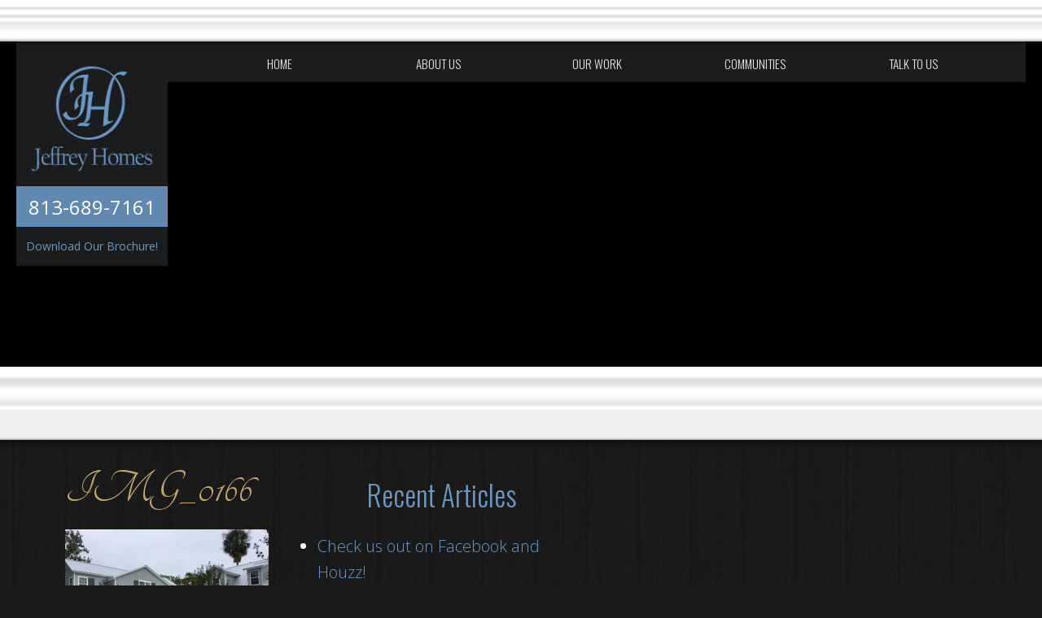

--- FILE ---
content_type: text/html; charset=UTF-8
request_url: http://jeffreyhomes.com/gallery1/img_0166/
body_size: 54052
content:
<!doctype html>
<html lang="en-US" class="no-js">
	<head>
		<meta charset="UTF-8">
		<title>IMG_0166 - Jeffrey Homes : Jeffrey Homes</title>

		<link href="//www.google-analytics.com" rel="dns-prefetch">
        <link href="http://jeffreyhomes.com/wp-content/themes/jeffrey-homes-2014/img/icons/favicon.ico" rel="shortcut icon">
        <link href="http://jeffreyhomes.com/wp-content/themes/jeffrey-homes-2014/img/icons/touch.png" rel="apple-touch-icon-precomposed">

		<meta http-equiv="X-UA-Compatible" content="IE=edge,chrome=1">
		<meta name="viewport" content="width=device-width, initial-scale=1.0">
		

		<meta name='robots' content='index, follow, max-image-preview:large, max-snippet:-1, max-video-preview:-1' />

	<!-- This site is optimized with the Yoast SEO plugin v26.7 - https://yoast.com/wordpress/plugins/seo/ -->
	<link rel="canonical" href="http://jeffreyhomes.com/gallery1/img_0166/" />
	<meta property="og:locale" content="en_US" />
	<meta property="og:type" content="article" />
	<meta property="og:title" content="IMG_0166 - Jeffrey Homes" />
	<meta property="og:url" content="http://jeffreyhomes.com/gallery1/img_0166/" />
	<meta property="og:site_name" content="Jeffrey Homes" />
	<meta property="article:modified_time" content="2019-01-15T13:23:36+00:00" />
	<meta property="og:image" content="http://jeffreyhomes.com/gallery1/img_0166" />
	<meta property="og:image:width" content="1400" />
	<meta property="og:image:height" content="1050" />
	<meta property="og:image:type" content="image/jpeg" />
	<script type="application/ld+json" class="yoast-schema-graph">{"@context":"https://schema.org","@graph":[{"@type":"WebPage","@id":"http://jeffreyhomes.com/gallery1/img_0166/","url":"http://jeffreyhomes.com/gallery1/img_0166/","name":"IMG_0166 - Jeffrey Homes","isPartOf":{"@id":"http://jeffreyhomes.com/#website"},"primaryImageOfPage":{"@id":"http://jeffreyhomes.com/gallery1/img_0166/#primaryimage"},"image":{"@id":"http://jeffreyhomes.com/gallery1/img_0166/#primaryimage"},"thumbnailUrl":"http://jeffreyhomes.com/wp-content/uploads/2019/01/IMG_0166.jpg","datePublished":"2019-01-15T13:23:09+00:00","dateModified":"2019-01-15T13:23:36+00:00","breadcrumb":{"@id":"http://jeffreyhomes.com/gallery1/img_0166/#breadcrumb"},"inLanguage":"en-US","potentialAction":[{"@type":"ReadAction","target":["http://jeffreyhomes.com/gallery1/img_0166/"]}]},{"@type":"ImageObject","inLanguage":"en-US","@id":"http://jeffreyhomes.com/gallery1/img_0166/#primaryimage","url":"http://jeffreyhomes.com/wp-content/uploads/2019/01/IMG_0166.jpg","contentUrl":"http://jeffreyhomes.com/wp-content/uploads/2019/01/IMG_0166.jpg","width":1400,"height":1050},{"@type":"BreadcrumbList","@id":"http://jeffreyhomes.com/gallery1/img_0166/#breadcrumb","itemListElement":[{"@type":"ListItem","position":1,"name":"Home","item":"http://jeffreyhomes.com/"},{"@type":"ListItem","position":2,"name":"Gallery &#8211; Elevation","item":"http://jeffreyhomes.com/gallery1/"},{"@type":"ListItem","position":3,"name":"IMG_0166"}]},{"@type":"WebSite","@id":"http://jeffreyhomes.com/#website","url":"http://jeffreyhomes.com/","name":"Jeffrey Homes","description":"","potentialAction":[{"@type":"SearchAction","target":{"@type":"EntryPoint","urlTemplate":"http://jeffreyhomes.com/?s={search_term_string}"},"query-input":{"@type":"PropertyValueSpecification","valueRequired":true,"valueName":"search_term_string"}}],"inLanguage":"en-US"}]}</script>
	<!-- / Yoast SEO plugin. -->


<link rel='dns-prefetch' href='//secure.gravatar.com' />
<link rel='dns-prefetch' href='//stats.wp.com' />
<link rel='dns-prefetch' href='//v0.wordpress.com' />
<link rel="alternate" title="oEmbed (JSON)" type="application/json+oembed" href="http://jeffreyhomes.com/wp-json/oembed/1.0/embed?url=http%3A%2F%2Fjeffreyhomes.com%2Fgallery1%2Fimg_0166%2F" />
<link rel="alternate" title="oEmbed (XML)" type="text/xml+oembed" href="http://jeffreyhomes.com/wp-json/oembed/1.0/embed?url=http%3A%2F%2Fjeffreyhomes.com%2Fgallery1%2Fimg_0166%2F&#038;format=xml" />
<style id='wp-img-auto-sizes-contain-inline-css' type='text/css'>
img:is([sizes=auto i],[sizes^="auto," i]){contain-intrinsic-size:3000px 1500px}
/*# sourceURL=wp-img-auto-sizes-contain-inline-css */
</style>
<style id='wp-emoji-styles-inline-css' type='text/css'>

	img.wp-smiley, img.emoji {
		display: inline !important;
		border: none !important;
		box-shadow: none !important;
		height: 1em !important;
		width: 1em !important;
		margin: 0 0.07em !important;
		vertical-align: -0.1em !important;
		background: none !important;
		padding: 0 !important;
	}
/*# sourceURL=wp-emoji-styles-inline-css */
</style>
<style id='wp-block-library-inline-css' type='text/css'>
:root{--wp-block-synced-color:#7a00df;--wp-block-synced-color--rgb:122,0,223;--wp-bound-block-color:var(--wp-block-synced-color);--wp-editor-canvas-background:#ddd;--wp-admin-theme-color:#007cba;--wp-admin-theme-color--rgb:0,124,186;--wp-admin-theme-color-darker-10:#006ba1;--wp-admin-theme-color-darker-10--rgb:0,107,160.5;--wp-admin-theme-color-darker-20:#005a87;--wp-admin-theme-color-darker-20--rgb:0,90,135;--wp-admin-border-width-focus:2px}@media (min-resolution:192dpi){:root{--wp-admin-border-width-focus:1.5px}}.wp-element-button{cursor:pointer}:root .has-very-light-gray-background-color{background-color:#eee}:root .has-very-dark-gray-background-color{background-color:#313131}:root .has-very-light-gray-color{color:#eee}:root .has-very-dark-gray-color{color:#313131}:root .has-vivid-green-cyan-to-vivid-cyan-blue-gradient-background{background:linear-gradient(135deg,#00d084,#0693e3)}:root .has-purple-crush-gradient-background{background:linear-gradient(135deg,#34e2e4,#4721fb 50%,#ab1dfe)}:root .has-hazy-dawn-gradient-background{background:linear-gradient(135deg,#faaca8,#dad0ec)}:root .has-subdued-olive-gradient-background{background:linear-gradient(135deg,#fafae1,#67a671)}:root .has-atomic-cream-gradient-background{background:linear-gradient(135deg,#fdd79a,#004a59)}:root .has-nightshade-gradient-background{background:linear-gradient(135deg,#330968,#31cdcf)}:root .has-midnight-gradient-background{background:linear-gradient(135deg,#020381,#2874fc)}:root{--wp--preset--font-size--normal:16px;--wp--preset--font-size--huge:42px}.has-regular-font-size{font-size:1em}.has-larger-font-size{font-size:2.625em}.has-normal-font-size{font-size:var(--wp--preset--font-size--normal)}.has-huge-font-size{font-size:var(--wp--preset--font-size--huge)}.has-text-align-center{text-align:center}.has-text-align-left{text-align:left}.has-text-align-right{text-align:right}.has-fit-text{white-space:nowrap!important}#end-resizable-editor-section{display:none}.aligncenter{clear:both}.items-justified-left{justify-content:flex-start}.items-justified-center{justify-content:center}.items-justified-right{justify-content:flex-end}.items-justified-space-between{justify-content:space-between}.screen-reader-text{border:0;clip-path:inset(50%);height:1px;margin:-1px;overflow:hidden;padding:0;position:absolute;width:1px;word-wrap:normal!important}.screen-reader-text:focus{background-color:#ddd;clip-path:none;color:#444;display:block;font-size:1em;height:auto;left:5px;line-height:normal;padding:15px 23px 14px;text-decoration:none;top:5px;width:auto;z-index:100000}html :where(.has-border-color){border-style:solid}html :where([style*=border-top-color]){border-top-style:solid}html :where([style*=border-right-color]){border-right-style:solid}html :where([style*=border-bottom-color]){border-bottom-style:solid}html :where([style*=border-left-color]){border-left-style:solid}html :where([style*=border-width]){border-style:solid}html :where([style*=border-top-width]){border-top-style:solid}html :where([style*=border-right-width]){border-right-style:solid}html :where([style*=border-bottom-width]){border-bottom-style:solid}html :where([style*=border-left-width]){border-left-style:solid}html :where(img[class*=wp-image-]){height:auto;max-width:100%}:where(figure){margin:0 0 1em}html :where(.is-position-sticky){--wp-admin--admin-bar--position-offset:var(--wp-admin--admin-bar--height,0px)}@media screen and (max-width:600px){html :where(.is-position-sticky){--wp-admin--admin-bar--position-offset:0px}}

/*# sourceURL=wp-block-library-inline-css */
</style><style id='global-styles-inline-css' type='text/css'>
:root{--wp--preset--aspect-ratio--square: 1;--wp--preset--aspect-ratio--4-3: 4/3;--wp--preset--aspect-ratio--3-4: 3/4;--wp--preset--aspect-ratio--3-2: 3/2;--wp--preset--aspect-ratio--2-3: 2/3;--wp--preset--aspect-ratio--16-9: 16/9;--wp--preset--aspect-ratio--9-16: 9/16;--wp--preset--color--black: #000000;--wp--preset--color--cyan-bluish-gray: #abb8c3;--wp--preset--color--white: #ffffff;--wp--preset--color--pale-pink: #f78da7;--wp--preset--color--vivid-red: #cf2e2e;--wp--preset--color--luminous-vivid-orange: #ff6900;--wp--preset--color--luminous-vivid-amber: #fcb900;--wp--preset--color--light-green-cyan: #7bdcb5;--wp--preset--color--vivid-green-cyan: #00d084;--wp--preset--color--pale-cyan-blue: #8ed1fc;--wp--preset--color--vivid-cyan-blue: #0693e3;--wp--preset--color--vivid-purple: #9b51e0;--wp--preset--gradient--vivid-cyan-blue-to-vivid-purple: linear-gradient(135deg,rgb(6,147,227) 0%,rgb(155,81,224) 100%);--wp--preset--gradient--light-green-cyan-to-vivid-green-cyan: linear-gradient(135deg,rgb(122,220,180) 0%,rgb(0,208,130) 100%);--wp--preset--gradient--luminous-vivid-amber-to-luminous-vivid-orange: linear-gradient(135deg,rgb(252,185,0) 0%,rgb(255,105,0) 100%);--wp--preset--gradient--luminous-vivid-orange-to-vivid-red: linear-gradient(135deg,rgb(255,105,0) 0%,rgb(207,46,46) 100%);--wp--preset--gradient--very-light-gray-to-cyan-bluish-gray: linear-gradient(135deg,rgb(238,238,238) 0%,rgb(169,184,195) 100%);--wp--preset--gradient--cool-to-warm-spectrum: linear-gradient(135deg,rgb(74,234,220) 0%,rgb(151,120,209) 20%,rgb(207,42,186) 40%,rgb(238,44,130) 60%,rgb(251,105,98) 80%,rgb(254,248,76) 100%);--wp--preset--gradient--blush-light-purple: linear-gradient(135deg,rgb(255,206,236) 0%,rgb(152,150,240) 100%);--wp--preset--gradient--blush-bordeaux: linear-gradient(135deg,rgb(254,205,165) 0%,rgb(254,45,45) 50%,rgb(107,0,62) 100%);--wp--preset--gradient--luminous-dusk: linear-gradient(135deg,rgb(255,203,112) 0%,rgb(199,81,192) 50%,rgb(65,88,208) 100%);--wp--preset--gradient--pale-ocean: linear-gradient(135deg,rgb(255,245,203) 0%,rgb(182,227,212) 50%,rgb(51,167,181) 100%);--wp--preset--gradient--electric-grass: linear-gradient(135deg,rgb(202,248,128) 0%,rgb(113,206,126) 100%);--wp--preset--gradient--midnight: linear-gradient(135deg,rgb(2,3,129) 0%,rgb(40,116,252) 100%);--wp--preset--font-size--small: 13px;--wp--preset--font-size--medium: 20px;--wp--preset--font-size--large: 36px;--wp--preset--font-size--x-large: 42px;--wp--preset--spacing--20: 0.44rem;--wp--preset--spacing--30: 0.67rem;--wp--preset--spacing--40: 1rem;--wp--preset--spacing--50: 1.5rem;--wp--preset--spacing--60: 2.25rem;--wp--preset--spacing--70: 3.38rem;--wp--preset--spacing--80: 5.06rem;--wp--preset--shadow--natural: 6px 6px 9px rgba(0, 0, 0, 0.2);--wp--preset--shadow--deep: 12px 12px 50px rgba(0, 0, 0, 0.4);--wp--preset--shadow--sharp: 6px 6px 0px rgba(0, 0, 0, 0.2);--wp--preset--shadow--outlined: 6px 6px 0px -3px rgb(255, 255, 255), 6px 6px rgb(0, 0, 0);--wp--preset--shadow--crisp: 6px 6px 0px rgb(0, 0, 0);}:where(.is-layout-flex){gap: 0.5em;}:where(.is-layout-grid){gap: 0.5em;}body .is-layout-flex{display: flex;}.is-layout-flex{flex-wrap: wrap;align-items: center;}.is-layout-flex > :is(*, div){margin: 0;}body .is-layout-grid{display: grid;}.is-layout-grid > :is(*, div){margin: 0;}:where(.wp-block-columns.is-layout-flex){gap: 2em;}:where(.wp-block-columns.is-layout-grid){gap: 2em;}:where(.wp-block-post-template.is-layout-flex){gap: 1.25em;}:where(.wp-block-post-template.is-layout-grid){gap: 1.25em;}.has-black-color{color: var(--wp--preset--color--black) !important;}.has-cyan-bluish-gray-color{color: var(--wp--preset--color--cyan-bluish-gray) !important;}.has-white-color{color: var(--wp--preset--color--white) !important;}.has-pale-pink-color{color: var(--wp--preset--color--pale-pink) !important;}.has-vivid-red-color{color: var(--wp--preset--color--vivid-red) !important;}.has-luminous-vivid-orange-color{color: var(--wp--preset--color--luminous-vivid-orange) !important;}.has-luminous-vivid-amber-color{color: var(--wp--preset--color--luminous-vivid-amber) !important;}.has-light-green-cyan-color{color: var(--wp--preset--color--light-green-cyan) !important;}.has-vivid-green-cyan-color{color: var(--wp--preset--color--vivid-green-cyan) !important;}.has-pale-cyan-blue-color{color: var(--wp--preset--color--pale-cyan-blue) !important;}.has-vivid-cyan-blue-color{color: var(--wp--preset--color--vivid-cyan-blue) !important;}.has-vivid-purple-color{color: var(--wp--preset--color--vivid-purple) !important;}.has-black-background-color{background-color: var(--wp--preset--color--black) !important;}.has-cyan-bluish-gray-background-color{background-color: var(--wp--preset--color--cyan-bluish-gray) !important;}.has-white-background-color{background-color: var(--wp--preset--color--white) !important;}.has-pale-pink-background-color{background-color: var(--wp--preset--color--pale-pink) !important;}.has-vivid-red-background-color{background-color: var(--wp--preset--color--vivid-red) !important;}.has-luminous-vivid-orange-background-color{background-color: var(--wp--preset--color--luminous-vivid-orange) !important;}.has-luminous-vivid-amber-background-color{background-color: var(--wp--preset--color--luminous-vivid-amber) !important;}.has-light-green-cyan-background-color{background-color: var(--wp--preset--color--light-green-cyan) !important;}.has-vivid-green-cyan-background-color{background-color: var(--wp--preset--color--vivid-green-cyan) !important;}.has-pale-cyan-blue-background-color{background-color: var(--wp--preset--color--pale-cyan-blue) !important;}.has-vivid-cyan-blue-background-color{background-color: var(--wp--preset--color--vivid-cyan-blue) !important;}.has-vivid-purple-background-color{background-color: var(--wp--preset--color--vivid-purple) !important;}.has-black-border-color{border-color: var(--wp--preset--color--black) !important;}.has-cyan-bluish-gray-border-color{border-color: var(--wp--preset--color--cyan-bluish-gray) !important;}.has-white-border-color{border-color: var(--wp--preset--color--white) !important;}.has-pale-pink-border-color{border-color: var(--wp--preset--color--pale-pink) !important;}.has-vivid-red-border-color{border-color: var(--wp--preset--color--vivid-red) !important;}.has-luminous-vivid-orange-border-color{border-color: var(--wp--preset--color--luminous-vivid-orange) !important;}.has-luminous-vivid-amber-border-color{border-color: var(--wp--preset--color--luminous-vivid-amber) !important;}.has-light-green-cyan-border-color{border-color: var(--wp--preset--color--light-green-cyan) !important;}.has-vivid-green-cyan-border-color{border-color: var(--wp--preset--color--vivid-green-cyan) !important;}.has-pale-cyan-blue-border-color{border-color: var(--wp--preset--color--pale-cyan-blue) !important;}.has-vivid-cyan-blue-border-color{border-color: var(--wp--preset--color--vivid-cyan-blue) !important;}.has-vivid-purple-border-color{border-color: var(--wp--preset--color--vivid-purple) !important;}.has-vivid-cyan-blue-to-vivid-purple-gradient-background{background: var(--wp--preset--gradient--vivid-cyan-blue-to-vivid-purple) !important;}.has-light-green-cyan-to-vivid-green-cyan-gradient-background{background: var(--wp--preset--gradient--light-green-cyan-to-vivid-green-cyan) !important;}.has-luminous-vivid-amber-to-luminous-vivid-orange-gradient-background{background: var(--wp--preset--gradient--luminous-vivid-amber-to-luminous-vivid-orange) !important;}.has-luminous-vivid-orange-to-vivid-red-gradient-background{background: var(--wp--preset--gradient--luminous-vivid-orange-to-vivid-red) !important;}.has-very-light-gray-to-cyan-bluish-gray-gradient-background{background: var(--wp--preset--gradient--very-light-gray-to-cyan-bluish-gray) !important;}.has-cool-to-warm-spectrum-gradient-background{background: var(--wp--preset--gradient--cool-to-warm-spectrum) !important;}.has-blush-light-purple-gradient-background{background: var(--wp--preset--gradient--blush-light-purple) !important;}.has-blush-bordeaux-gradient-background{background: var(--wp--preset--gradient--blush-bordeaux) !important;}.has-luminous-dusk-gradient-background{background: var(--wp--preset--gradient--luminous-dusk) !important;}.has-pale-ocean-gradient-background{background: var(--wp--preset--gradient--pale-ocean) !important;}.has-electric-grass-gradient-background{background: var(--wp--preset--gradient--electric-grass) !important;}.has-midnight-gradient-background{background: var(--wp--preset--gradient--midnight) !important;}.has-small-font-size{font-size: var(--wp--preset--font-size--small) !important;}.has-medium-font-size{font-size: var(--wp--preset--font-size--medium) !important;}.has-large-font-size{font-size: var(--wp--preset--font-size--large) !important;}.has-x-large-font-size{font-size: var(--wp--preset--font-size--x-large) !important;}
/*# sourceURL=global-styles-inline-css */
</style>

<style id='classic-theme-styles-inline-css' type='text/css'>
/*! This file is auto-generated */
.wp-block-button__link{color:#fff;background-color:#32373c;border-radius:9999px;box-shadow:none;text-decoration:none;padding:calc(.667em + 2px) calc(1.333em + 2px);font-size:1.125em}.wp-block-file__button{background:#32373c;color:#fff;text-decoration:none}
/*# sourceURL=/wp-includes/css/classic-themes.min.css */
</style>
<link rel='stylesheet' id='dashicons-css' href='http://jeffreyhomes.com/wp-includes/css/dashicons.min.css?ver=90785fe133debefd618b20829a0e68ae' media='all' />
<link rel='stylesheet' id='rmp-menu-styles-css' href='http://jeffreyhomes.com/wp-content/uploads/rmp-menu/css/rmp-menu.css?ver=15.24.04' media='all' />
<link rel='stylesheet' id='html5blank-css' href='http://jeffreyhomes.com/wp-content/themes/jeffrey-homes-2014/css/site.css?ver=1.0' media='all' />
<link rel='stylesheet' id='simple-social-icons-font-css' href='http://jeffreyhomes.com/wp-content/plugins/simple-social-icons/css/style.css?ver=4.0.0' media='all' />
<script type="text/javascript" src="http://jeffreyhomes.com/wp-includes/js/jquery/jquery.min.js?ver=3.7.1" id="jquery-core-js"></script>
<script type="text/javascript" src="http://jeffreyhomes.com/wp-includes/js/jquery/jquery-migrate.min.js?ver=3.4.1" id="jquery-migrate-js"></script>
<script type="text/javascript" src="http://jeffreyhomes.com/wp-content/themes/jeffrey-homes-2014/js/min/scripts-min.js?ver=1.0.0" id="html5blankscripts-js"></script>
<script type="text/javascript" src="http://jeffreyhomes.com/wp-content/themes/jeffrey-homes-2014/js/lib/conditionizr-4.3.0.min.js?ver=4.3.0" id="conditionizr-js"></script>
<script type="text/javascript" src="http://jeffreyhomes.com/wp-content/themes/jeffrey-homes-2014/js/lib/modernizr-2.7.1.min.js?ver=2.7.1" id="modernizr-js"></script>
<script type="text/javascript" src="http://jeffreyhomes.com/wp-content/themes/jeffrey-homes-2014/js/lib/jquery.bxslider.min.js?ver=1.0" id="bxSlider-js"></script>
<script type="text/javascript" src="http://jeffreyhomes.com/wp-content/themes/jeffrey-homes-2014/js/lib/headroom.min.js?ver=0.6.0" id="headroom-js"></script>
<script type="text/javascript" src="http://jeffreyhomes.com/wp-content/themes/jeffrey-homes-2014/js/lib/jquery.headroom.min.js?ver=0.6.0" id="headroom jQuery-js"></script>
<link rel="https://api.w.org/" href="http://jeffreyhomes.com/wp-json/" /><link rel="alternate" title="JSON" type="application/json" href="http://jeffreyhomes.com/wp-json/wp/v2/media/711" /><style>
	#lightGallery-slider .info .desc
	{
		direction: ltr !important;
		text-align: center !important;
	}
	#lightGallery-slider .info .title
	{
		direction: ltr !important;
		text-align: center !important;
	}
	</style>      <script type="text/javascript">
         var string = ".wp-lightbox-bank,", ie, ieVersion, lightease;
         jQuery(document).ready(function ($) {
                     string = ".gallery-item, ";
                        string += ".wp-caption > a, ";
                        string += "a:has(img[class*=wp-image-])";
                     if (navigator.appName == "Microsoft Internet Explorer") {
               //Set IE as true
               ie = true;
               //Create a user agent var
               var ua = navigator.userAgent;
               //Write a new regEx to find the version number
               var re = new RegExp("MSIE ([0-9]{1,}[.0-9]{0,})");
               //If the regEx through the userAgent is not null
               if (re.exec(ua) != null) {
                  //Set the IE version
                  ieVersion = parseInt(RegExp.$1);
               }
            }
            if (ie = true && ieVersion <= 9)
            {
               lightease = "";
            } else
            {
               lightease = "ease";
            }
            var selector = string.replace(/,\s*$/, "");
            jQuery(selector).lightGallery({
               caption: false,
               desc: false,
               disableOther: true,
               closable: true,
               errorMessage: "Could not load the item. Make sure the path is correct and item exist.",
               easing: lightease
            });
         });

      </script>
      	<style>img#wpstats{display:none}</style>
				<script>
        // conditionizr.com
        // configure environment tests
        conditionizr.config({
            assets: 'http://jeffreyhomes.com/wp-content/themes/jeffrey-homes-2014',
            tests: {}
        });
        </script>

    <!-- fonts -->
    	<!-- Open Sans -->
    	<link href='http://fonts.googleapis.com/css?family=Open+Sans:300italic,400italic,600italic,700italic,400,300,600,700' rel='stylesheet' type='text/css'>
      <!-- Crimson Text -->
      <link href='http://fonts.googleapis.com/css?family=Crimson+Text:700,400' rel='stylesheet' type='text/css'>
      <!-- Oswald -->
      <link href='http://fonts.googleapis.com/css?family=Oswald:400,300' rel='stylesheet' type='text/css'>
      <!-- Tangerine -->
      <link href='http://fonts.googleapis.com/css?family=Tangerine:400,700' rel='stylesheet' type='text/css'>

	<link rel='stylesheet' id='wp-lightbox-bank.css-css' href='http://jeffreyhomes.com/wp-content/plugins/wp-lightbox-bank/assets/css/wp-lightbox-bank.css?ver=90785fe133debefd618b20829a0e68ae' media='all' />
</head>
	<body class="attachment wp-singular attachment-template-default attachmentid-711 attachment-jpeg wp-theme-jeffrey-homes-2014 img_0166">

		<!-- wrapper -->
		<div class="wrapper wrapper--header clear">
			<div class="wrapper header-trim-top"></div>
			<section class="clear">
				<!-- header -->
				<header class="header container clear" role="banner">

						<div class="header--left">
							<!-- logo -->
							<div class="logo">
								<a href="http://jeffreyhomes.com">
									<!-- svg logo - toddmotto.com/mastering-svg-use-for-a-retina-web-fallbacks-with-png-script -->
									<img src="http://jeffreyhomes.com/wp-content/themes/jeffrey-homes-2014/img/logo.png" alt="Logo" class="logo-img">
								</a>
							</div>
							<!-- /logo -->
							<div class="header-phone"><a href="tel:813-689-7161">813-689-7161</a></div>
              <div class="header-brochure"><a href="/wp-content/uploads/2014/10/jeffrey_homes_brandon_fl_4-14-16.pdf" target="_blank">Download Our Brochure!</a></div>
						</div>

						<!-- nav -->
						<nav class="nav clear" role="navigation">
							<ul><li id="menu-item-22" class="menu-item menu-item-type-post_type menu-item-object-page menu-item-home menu-item-22"><a href="http://jeffreyhomes.com/">Home</a></li>
<li id="menu-item-168" class="menu-item menu-item-type-custom menu-item-object-custom menu-item-has-children menu-item-168"><a href="#">About Us</a>
<ul class="sub-menu">
	<li id="menu-item-21" class="menu-item menu-item-type-post_type menu-item-object-page menu-item-21"><a href="http://jeffreyhomes.com/about-us/">About Jeffrey Homes</a></li>
	<li id="menu-item-355" class="menu-item menu-item-type-custom menu-item-object-custom menu-item-355"><a href="http://jeffreyhomes.com/wp-content/uploads/2014/10/jeffrey_homes_brandon_fl_4-14-16.pdf">Download Our Brochure</a></li>
	<li id="menu-item-133" class="menu-item menu-item-type-post_type menu-item-object-page menu-item-133"><a href="http://jeffreyhomes.com/blog/">Articles</a></li>
</ul>
</li>
<li id="menu-item-109" class="menu-item menu-item-type-custom menu-item-object-custom menu-item-has-children menu-item-109"><a href="#">Our Work</a>
<ul class="sub-menu">
	<li id="menu-item-541" class="menu-item menu-item-type-post_type menu-item-object-page menu-item-541"><a href="http://jeffreyhomes.com/gallery-bathrooms/">Gallery – Bathrooms</a></li>
	<li id="menu-item-540" class="menu-item menu-item-type-post_type menu-item-object-page menu-item-540"><a href="http://jeffreyhomes.com/gallery-kitchens/">Gallery – Kitchens</a></li>
	<li id="menu-item-131" class="menu-item menu-item-type-post_type menu-item-object-page menu-item-131"><a href="http://jeffreyhomes.com/gallery1/">Gallery – Elevation</a></li>
	<li id="menu-item-539" class="menu-item menu-item-type-post_type menu-item-object-page menu-item-539"><a href="http://jeffreyhomes.com/gallery-miscellaneous/">Gallery – Miscellaneous</a></li>
</ul>
</li>
<li id="menu-item-19" class="menu-item menu-item-type-post_type menu-item-object-page menu-item-19"><a href="http://jeffreyhomes.com/communities/">Communities</a></li>
<li id="menu-item-18" class="menu-item menu-item-type-post_type menu-item-object-page menu-item-18"><a href="http://jeffreyhomes.com/talk-to-us/">Talk To Us</a></li>
</ul>						</nav>
						<!-- /nav -->

            <!-- mobile nav -->
            <!--nav class="nav nav--mobile clear" role="navigation"-->
              			<button type="button"  aria-controls="rmp-container-871" aria-label="Menu Trigger" id="rmp_menu_trigger-871"  class="rmp_menu_trigger rmp-menu-trigger-boring">
								<span class="rmp-trigger-box">
									<span class="responsive-menu-pro-inner"></span>
								</span>
					</button>
						<div id="rmp-container-871" class="rmp-container rmp-container rmp-slide-left">
				<ul id="rmp-menu-871" class="rmp-menu" role="menubar" aria-label="Mobile Menu"><li id="rmp-menu-item-22" class=" menu-item menu-item-type-post_type menu-item-object-page menu-item-home rmp-menu-item rmp-menu-top-level-item" role="none"><a  href="http://jeffreyhomes.com/"  class="rmp-menu-item-link"  role="menuitem"  >Home</a></li><li id="rmp-menu-item-168" class=" menu-item menu-item-type-custom menu-item-object-custom menu-item-has-children rmp-menu-item rmp-menu-item-has-children rmp-menu-top-level-item" role="none"><a  href="#"  class="rmp-menu-item-link"  role="menuitem"  >About Us<div class="rmp-menu-subarrow rmp-menu-subarrow-active"><span class="rmp-font-icon dashicons dashicons-menu-alt3 "></span></div></a><ul aria-label="About Us"
            role="menu" data-depth="2"
            class="rmp-submenu rmp-submenu-depth-1 rmp-submenu-open"><li id="rmp-menu-item-21" class=" menu-item menu-item-type-post_type menu-item-object-page rmp-menu-item rmp-menu-sub-level-item" role="none"><a  href="http://jeffreyhomes.com/about-us/"  class="rmp-menu-item-link"  role="menuitem"  >About Jeffrey Homes</a></li><li id="rmp-menu-item-355" class=" menu-item menu-item-type-custom menu-item-object-custom rmp-menu-item rmp-menu-sub-level-item" role="none"><a  href="http://jeffreyhomes.com/wp-content/uploads/2014/10/jeffrey_homes_brandon_fl_4-14-16.pdf"  class="rmp-menu-item-link"  role="menuitem"  >Download Our Brochure</a></li><li id="rmp-menu-item-133" class=" menu-item menu-item-type-post_type menu-item-object-page rmp-menu-item rmp-menu-sub-level-item" role="none"><a  href="http://jeffreyhomes.com/blog/"  class="rmp-menu-item-link"  role="menuitem"  >Articles</a></li></ul></li><li id="rmp-menu-item-109" class=" menu-item menu-item-type-custom menu-item-object-custom menu-item-has-children rmp-menu-item rmp-menu-item-has-children rmp-menu-top-level-item" role="none"><a  href="#"  class="rmp-menu-item-link"  role="menuitem"  >Our Work<div class="rmp-menu-subarrow rmp-menu-subarrow-active"><span class="rmp-font-icon dashicons dashicons-menu-alt3 "></span></div></a><ul aria-label="Our Work"
            role="menu" data-depth="2"
            class="rmp-submenu rmp-submenu-depth-1 rmp-submenu-open"><li id="rmp-menu-item-541" class=" menu-item menu-item-type-post_type menu-item-object-page rmp-menu-item rmp-menu-sub-level-item" role="none"><a  href="http://jeffreyhomes.com/gallery-bathrooms/"  class="rmp-menu-item-link"  role="menuitem"  >Gallery – Bathrooms</a></li><li id="rmp-menu-item-540" class=" menu-item menu-item-type-post_type menu-item-object-page rmp-menu-item rmp-menu-sub-level-item" role="none"><a  href="http://jeffreyhomes.com/gallery-kitchens/"  class="rmp-menu-item-link"  role="menuitem"  >Gallery – Kitchens</a></li><li id="rmp-menu-item-131" class=" menu-item menu-item-type-post_type menu-item-object-page rmp-menu-item rmp-menu-sub-level-item" role="none"><a  href="http://jeffreyhomes.com/gallery1/"  class="rmp-menu-item-link"  role="menuitem"  >Gallery – Elevation</a></li><li id="rmp-menu-item-539" class=" menu-item menu-item-type-post_type menu-item-object-page rmp-menu-item rmp-menu-sub-level-item" role="none"><a  href="http://jeffreyhomes.com/gallery-miscellaneous/"  class="rmp-menu-item-link"  role="menuitem"  >Gallery – Miscellaneous</a></li></ul></li><li id="rmp-menu-item-19" class=" menu-item menu-item-type-post_type menu-item-object-page rmp-menu-item rmp-menu-top-level-item" role="none"><a  href="http://jeffreyhomes.com/communities/"  class="rmp-menu-item-link"  role="menuitem"  >Communities</a></li><li id="rmp-menu-item-18" class=" menu-item menu-item-type-post_type menu-item-object-page rmp-menu-item rmp-menu-top-level-item" role="none"><a  href="http://jeffreyhomes.com/talk-to-us/"  class="rmp-menu-item-link"  role="menuitem"  >Talk To Us</a></li></ul>			</div>
			            <!--/nav-->
            <!-- /mobile nav -->

				</header>
				<!-- /header -->
			</section>
		</div>
<div class="wrapper wrapper--main clear">
	<main role="main">

		<div class="wrapper wrapper--slider clear">
			<div class="bp-header-image container" style="background: #000 url('') center center; -webkit-background-size: cover; -moz-background-size: cover; -o-background-size: cover; background-size: cover;"></div>
		</div>
		
		<div class="wrapper header-trim-bottom">
			<div class="container"></div>
		</div>

		<!-- section -->
		<section class="container">
			<div class="col-left">

				<h1>IMG_0166</h1>
				
				
					<!-- article -->
					<article id="post-711" class="post-711 attachment type-attachment status-inherit hentry">

						<p class="attachment"><a href='http://jeffreyhomes.com/wp-content/uploads/2019/01/IMG_0166.jpg'><img decoding="async" width="250" height="188" src="http://jeffreyhomes.com/wp-content/uploads/2019/01/IMG_0166-250x188.jpg" class="attachment-medium size-medium" alt="" srcset="http://jeffreyhomes.com/wp-content/uploads/2019/01/IMG_0166-250x188.jpg 250w, http://jeffreyhomes.com/wp-content/uploads/2019/01/IMG_0166-768x576.jpg 768w, http://jeffreyhomes.com/wp-content/uploads/2019/01/IMG_0166-700x525.jpg 700w, http://jeffreyhomes.com/wp-content/uploads/2019/01/IMG_0166-120x90.jpg 120w, http://jeffreyhomes.com/wp-content/uploads/2019/01/IMG_0166.jpg 1400w" sizes="(max-width: 250px) 100vw, 250px" /></a></p>

					</article>
					<!-- /article -->

				
							</div>
		
			<div class="col-right">
				<!-- sidebar -->
<aside class="sidebar" role="complementary">

	<div class="sidebar-widget">
		<div id="gform_widget-2" class="gform_widget"><script type="text/javascript" src="http://jeffreyhomes.com/wp-includes/js/dist/dom-ready.min.js?ver=f77871ff7694fffea381" id="wp-dom-ready-js"></script>
<script type="text/javascript" src="http://jeffreyhomes.com/wp-includes/js/dist/hooks.min.js?ver=dd5603f07f9220ed27f1" id="wp-hooks-js"></script>
<script type="text/javascript" src="http://jeffreyhomes.com/wp-includes/js/dist/i18n.min.js?ver=c26c3dc7bed366793375" id="wp-i18n-js"></script>
<script type="text/javascript" id="wp-i18n-js-after">
/* <![CDATA[ */
wp.i18n.setLocaleData( { 'text direction\u0004ltr': [ 'ltr' ] } );
//# sourceURL=wp-i18n-js-after
/* ]]> */
</script>
<script type="text/javascript" src="http://jeffreyhomes.com/wp-includes/js/dist/a11y.min.js?ver=cb460b4676c94bd228ed" id="wp-a11y-js"></script>
<script type="text/javascript" defer='defer' src="http://jeffreyhomes.com/wp-content/plugins/gravityforms/js/jquery.json.min.js?ver=2.9.25" id="gform_json-js"></script>
<script type="text/javascript" id="gform_gravityforms-js-extra">
/* <![CDATA[ */
var gform_i18n = {"datepicker":{"days":{"monday":"Mo","tuesday":"Tu","wednesday":"We","thursday":"Th","friday":"Fr","saturday":"Sa","sunday":"Su"},"months":{"january":"January","february":"February","march":"March","april":"April","may":"May","june":"June","july":"July","august":"August","september":"September","october":"October","november":"November","december":"December"},"firstDay":1,"iconText":"Select date"}};
var gf_legacy_multi = [];
var gform_gravityforms = {"strings":{"invalid_file_extension":"This type of file is not allowed. Must be one of the following:","delete_file":"Delete this file","in_progress":"in progress","file_exceeds_limit":"File exceeds size limit","illegal_extension":"This type of file is not allowed.","max_reached":"Maximum number of files reached","unknown_error":"There was a problem while saving the file on the server","currently_uploading":"Please wait for the uploading to complete","cancel":"Cancel","cancel_upload":"Cancel this upload","cancelled":"Cancelled","error":"Error","message":"Message"},"vars":{"images_url":"http://jeffreyhomes.com/wp-content/plugins/gravityforms/images"}};
var gf_global = {"gf_currency_config":{"name":"U.S. Dollar","symbol_left":"$","symbol_right":"","symbol_padding":"","thousand_separator":",","decimal_separator":".","decimals":2,"code":"USD"},"base_url":"http://jeffreyhomes.com/wp-content/plugins/gravityforms","number_formats":[],"spinnerUrl":"http://jeffreyhomes.com/wp-content/plugins/gravityforms/images/spinner.svg","version_hash":"7e90bab10564937cecd74e6fa05c19cf","strings":{"newRowAdded":"New row added.","rowRemoved":"Row removed","formSaved":"The form has been saved.  The content contains the link to return and complete the form."}};
//# sourceURL=gform_gravityforms-js-extra
/* ]]> */
</script>
<script type="text/javascript" defer='defer' src="http://jeffreyhomes.com/wp-content/plugins/gravityforms/js/gravityforms.min.js?ver=2.9.25" id="gform_gravityforms-js"></script>
<script type="text/javascript" id="gform_conditional_logic-js-extra">
/* <![CDATA[ */
var gf_legacy = {"is_legacy":"1"};
//# sourceURL=gform_conditional_logic-js-extra
/* ]]> */
</script>
<script type="text/javascript" defer='defer' src="http://jeffreyhomes.com/wp-content/plugins/gravityforms/js/conditional_logic.min.js?ver=2.9.25" id="gform_conditional_logic-js"></script>
<script type="text/javascript" defer='defer' src="https://www.google.com/recaptcha/api.js?hl=en&amp;ver=90785fe133debefd618b20829a0e68ae#038;render=explicit" id="gform_recaptcha-js"></script>
</div>
		<div id="recent-posts-2" class="widget_recent_entries">
		<h3>Recent Articles</h3>
		<ul>
											<li>
					<a href="http://jeffreyhomes.com/check-us-out-on-facebook-and-houzz/">Check us out on Facebook and Houzz!</a>
									</li>
											<li>
					<a href="http://jeffreyhomes.com/jeffrey-homes-celebrating-70-years-service/">Jeffrey Homes Celebrating 70 Years of Service</a>
									</li>
											<li>
					<a href="http://jeffreyhomes.com/valrico-florida-just-named-second-best-place-young-families-florida/">Valrico, Florida was just named second best place for young families to live</a>
									</li>
					</ul>

		</div><div id="simple-social-icons-2" class="simple-social-icons"><h3>Connect with us.</h3><ul class="aligncenter"><li class="ssi-facebook"><a href="https://www.facebook.com/JeffreyHomesInc/" target="_blank" rel="noopener noreferrer"><svg role="img" class="social-facebook" aria-labelledby="social-facebook-2"><title id="social-facebook-2">Facebook</title><use xlink:href="http://jeffreyhomes.com/wp-content/plugins/simple-social-icons/symbol-defs.svg#social-facebook"></use></svg></a></li><li class="ssi-twitter"><a href="https://twitter.com/JEFFREYHOMES" target="_blank" rel="noopener noreferrer"><svg role="img" class="social-twitter" aria-labelledby="social-twitter-2"><title id="social-twitter-2">Twitter</title><use xlink:href="http://jeffreyhomes.com/wp-content/plugins/simple-social-icons/symbol-defs.svg#social-twitter"></use></svg></a></li></ul></div>	</div>

</aside>
<!-- /sidebar -->
			</div>

		</section>
		<!-- /section -->
	</main>
</div>

		<div class="wrapper wrapper--footer">
      <!-- footer -->
			<footer class="footer container" role="contentinfo">

        <div class="footer-logo">
          <img src="http://jeffreyhomes.com/wp-content/themes/jeffrey-homes-2014/img/footer-logo.png">
        </div>

        <div class="footer-right clear">

          <div class="footer-contact clear">
            <p>813-689-7161<br>
            708 Lithia Pinecrest Rd. Suite 103<br>
            Brandon, Fl 33511</p>
          </div>
  				<!-- copyright -->
  				<p class="copyright">
  					&copy; 2026 Copyright Jeffrey Homes<br>
            <a href="http://lionheart.net/website-design" target="_blank">Tampa Custom Blog Design</a> and <a href="http://lionheart.net/web-hosting" target="_blank">Tampa Web Hosting</a> by <a href="http://lionheart.net" target="_blank">Lionheart.net</a>
  				</p>
  				<!-- /copyright -->

        </div>

			</footer>
			<!-- /footer -->
    </div>

		<script type="speculationrules">
{"prefetch":[{"source":"document","where":{"and":[{"href_matches":"/*"},{"not":{"href_matches":["/wp-*.php","/wp-admin/*","/wp-content/uploads/*","/wp-content/*","/wp-content/plugins/*","/wp-content/themes/jeffrey-homes-2014/*","/*\\?(.+)"]}},{"not":{"selector_matches":"a[rel~=\"nofollow\"]"}},{"not":{"selector_matches":".no-prefetch, .no-prefetch a"}}]},"eagerness":"conservative"}]}
</script>
<style type="text/css" media="screen">#simple-social-icons-2 ul li a, #simple-social-icons-2 ul li a:hover, #simple-social-icons-2 ul li a:focus { background-color: #ffffff !important; border-radius: 25px; color: #1B1B1B !important; border: 0px #ffffff solid !important; font-size: 25px; padding: 13px; }  #simple-social-icons-2 ul li a:hover, #simple-social-icons-2 ul li a:focus { background-color: #6B97C4 !important; border-color: #ffffff !important; color: #ffffff !important; }  #simple-social-icons-2 ul li a:focus { outline: 1px dotted #6B97C4 !important; }</style><script type="text/javascript" src="http://jeffreyhomes.com/wp-includes/js/comment-reply.min.js?ver=90785fe133debefd618b20829a0e68ae" id="comment-reply-js" async="async" data-wp-strategy="async" fetchpriority="low"></script>
<script type="text/javascript" id="rmp_menu_scripts-js-extra">
/* <![CDATA[ */
var rmp_menu = {"ajaxURL":"http://jeffreyhomes.com/wp-admin/admin-ajax.php","wp_nonce":"ea0d39b232","menu":[{"menu_theme":"Default","theme_type":"default","theme_location_menu":"0","submenu_submenu_arrow_width":"40","submenu_submenu_arrow_width_unit":"px","submenu_submenu_arrow_height":"39","submenu_submenu_arrow_height_unit":"px","submenu_arrow_position":"right","submenu_sub_arrow_background_colour":"","submenu_sub_arrow_background_hover_colour":"","submenu_sub_arrow_background_colour_active":"","submenu_sub_arrow_background_hover_colour_active":"","submenu_sub_arrow_border_width":"","submenu_sub_arrow_border_width_unit":"px","submenu_sub_arrow_border_colour":"#1d4354","submenu_sub_arrow_border_hover_colour":"#3f3f3f","submenu_sub_arrow_border_colour_active":"#1d4354","submenu_sub_arrow_border_hover_colour_active":"#3f3f3f","submenu_sub_arrow_shape_colour":"#fff","submenu_sub_arrow_shape_hover_colour":"#fff","submenu_sub_arrow_shape_colour_active":"#fff","submenu_sub_arrow_shape_hover_colour_active":"#fff","use_header_bar":"off","header_bar_items_order":{"logo":"off","title":"on","additional content":"off","menu":"on","search":"off"},"header_bar_title":"Responsive Menu","header_bar_html_content":"","header_bar_logo":"","header_bar_logo_link":"","header_bar_logo_width":"","header_bar_logo_width_unit":"%","header_bar_logo_height":"","header_bar_logo_height_unit":"px","header_bar_height":"80","header_bar_height_unit":"px","header_bar_padding":{"top":"0px","right":"5%","bottom":"0px","left":"5%"},"header_bar_font":"","header_bar_font_size":"14","header_bar_font_size_unit":"px","header_bar_text_color":"#ffffff","header_bar_background_color":"#1d4354","header_bar_breakpoint":"8000","header_bar_position_type":"fixed","header_bar_adjust_page":"on","header_bar_scroll_enable":"off","header_bar_scroll_background_color":"#36bdf6","mobile_breakpoint":"600","tablet_breakpoint":"1024","transition_speed":"0.5","sub_menu_speed":"0.2","show_menu_on_page_load":"off","menu_disable_scrolling":"off","menu_overlay":"off","menu_overlay_colour":"rgba(0,0,0,0.7)","desktop_menu_width":"","desktop_menu_width_unit":"%","desktop_menu_positioning":"absolute","desktop_menu_side":"left","desktop_menu_to_hide":"","use_current_theme_location":"off","mega_menu":{"225":"off","227":"off","229":"off","228":"off","226":"off"},"desktop_submenu_open_animation":"none","desktop_submenu_open_animation_speed":"100ms","desktop_submenu_open_on_click":"off","desktop_menu_hide_and_show":"off","menu_name":"Mobile Menu","menu_to_use":"2","different_menu_for_mobile":"off","menu_to_use_in_mobile":"main-menu","use_mobile_menu":"on","use_tablet_menu":"on","use_desktop_menu":"off","menu_display_on":"shortcode","menu_to_hide":"","submenu_descriptions_on":"off","custom_walker":"","menu_background_colour":"#6a97c3","menu_depth":"5","smooth_scroll_on":"off","smooth_scroll_speed":"500","menu_font_icons":{"id":["225"],"icon":[""]},"menu_links_height":"40","menu_links_height_unit":"px","menu_links_line_height":"40","menu_links_line_height_unit":"px","menu_depth_0":"5","menu_depth_0_unit":"%","menu_font_size":"15","menu_font_size_unit":"px","menu_font":"","menu_font_weight":"normal","menu_text_alignment":"left","menu_text_letter_spacing":"","menu_word_wrap":"off","menu_link_colour":"#6a97c3","menu_link_hover_colour":"#6a97c3","menu_current_link_colour":"#6a97c3","menu_current_link_hover_colour":"#6a97c3","menu_item_background_colour":"","menu_item_background_hover_colour":"","menu_current_item_background_colour":"#6a97c3","menu_current_item_background_hover_colour":"","menu_border_width":"","menu_border_width_unit":"px","menu_item_border_colour":"#1d4354","menu_item_border_colour_hover":"#1d4354","menu_current_item_border_colour":"#1d4354","menu_current_item_border_hover_colour":"#3f3f3f","submenu_links_height":"40","submenu_links_height_unit":"px","submenu_links_line_height":"40","submenu_links_line_height_unit":"px","menu_depth_side":"left","menu_depth_1":"10","menu_depth_1_unit":"%","menu_depth_2":"15","menu_depth_2_unit":"%","menu_depth_3":"20","menu_depth_3_unit":"%","menu_depth_4":"25","menu_depth_4_unit":"%","submenu_item_background_colour":"","submenu_item_background_hover_colour":"","submenu_current_item_background_colour":"","submenu_current_item_background_hover_colour":"","submenu_border_width":"","submenu_border_width_unit":"px","submenu_item_border_colour":"#1d4354","submenu_item_border_colour_hover":"#1d4354","submenu_current_item_border_colour":"#1d4354","submenu_current_item_border_hover_colour":"#3f3f3f","submenu_font_size":"13","submenu_font_size_unit":"px","submenu_font":"","submenu_font_weight":"normal","submenu_text_letter_spacing":"","submenu_text_alignment":"left","submenu_link_colour":"#fff","submenu_link_hover_colour":"#fff","submenu_current_link_colour":"#fff","submenu_current_link_hover_colour":"#fff","inactive_arrow_shape":"\u25bc","active_arrow_shape":"\u25b2","inactive_arrow_font_icon":"\u003Cspan class=\"rmp-font-icon dashicons dashicons-menu-alt3 \"\u003E\u003C/span\u003E","active_arrow_font_icon":"\u003Cspan class=\"rmp-font-icon dashicons dashicons-menu-alt3 \"\u003E\u003C/span\u003E","inactive_arrow_image":"","active_arrow_image":"","submenu_arrow_width":"40","submenu_arrow_width_unit":"px","submenu_arrow_height":"39","submenu_arrow_height_unit":"px","arrow_position":"right","menu_sub_arrow_shape_colour":"#6a97c3","menu_sub_arrow_shape_hover_colour":"#fff","menu_sub_arrow_shape_colour_active":"#3f3f3f","menu_sub_arrow_shape_hover_colour_active":"#6a97c3","menu_sub_arrow_border_width":"","menu_sub_arrow_border_width_unit":"px","menu_sub_arrow_border_colour":"#6a97c3","menu_sub_arrow_border_hover_colour":"#3f3f3f","menu_sub_arrow_border_colour_active":"#3f3f3f","menu_sub_arrow_border_hover_colour_active":"#3f3f3f","menu_sub_arrow_background_colour":"#6a97c3","menu_sub_arrow_background_hover_colour":"#6a97c3","menu_sub_arrow_background_colour_active":"#3f3f3f","menu_sub_arrow_background_hover_colour_active":"#6a97c3","fade_submenus":"off","fade_submenus_side":"left","fade_submenus_delay":"100","fade_submenus_speed":"500","use_slide_effect":"off","slide_effect_back_to_text":"Back","accordion_animation":"on","auto_expand_all_submenus":"on","auto_expand_current_submenus":"on","menu_item_click_to_trigger_submenu":"off","button_width":"55","button_width_unit":"px","button_height":"55","button_height_unit":"px","button_background_colour":"#171717","button_background_colour_hover":"#2b2b2b","button_background_colour_active":"#6a97c3","toggle_button_border_radius":"5","button_transparent_background":"off","button_left_or_right":"right","button_position_type":"fixed","button_distance_from_side":"5","button_distance_from_side_unit":"%","button_top":"15","button_top_unit":"px","button_push_with_animation":"off","button_click_animation":"boring","button_line_margin":"10","button_line_margin_unit":"px","button_line_width":"25","button_line_width_unit":"px","button_line_height":"3","button_line_height_unit":"px","button_line_colour":"#fff","button_line_colour_hover":"#fff","button_line_colour_active":"#fff","button_font_icon":"","button_font_icon_when_clicked":"","button_image":"","button_image_when_clicked":"","button_title":"","button_title_open":"","button_title_position":"left","menu_container_columns":"","button_font":"","button_font_size":"14","button_font_size_unit":"px","button_title_line_height":"13","button_title_line_height_unit":"px","button_text_colour":"#fff","button_trigger_type_click":"on","button_trigger_type_hover":"off","button_click_trigger":"","items_order":{"menu":"on","title":"","additional content":"","search":""},"menu_title":"Responsive Menu","menu_title_link":"","menu_title_link_location":"_self","menu_title_image":"","menu_title_font_icon":"","menu_title_section_padding":{"top":"10%","right":"5%","bottom":"0%","left":"5%"},"menu_title_background_colour":"","menu_title_background_hover_colour":"","menu_title_font_size":"25","menu_title_font_size_unit":"px","menu_title_alignment":"center","menu_title_font_weight":"400","menu_title_font_family":"","menu_title_colour":"#ffffff","menu_title_hover_colour":"#fff","menu_title_image_width":"","menu_title_image_width_unit":"%","menu_title_image_height":"","menu_title_image_height_unit":"px","menu_additional_content":"Add more content here...","menu_additional_section_padding":{"top":"0%","right":"5%","bottom":"10%","left":"5%"},"menu_additional_content_font_size":"16","menu_additional_content_font_size_unit":"px","menu_additional_content_alignment":"center","menu_additional_content_colour":"#6fda44","menu_search_box_text":"Search","menu_search_box_code":"","menu_search_section_padding":{"top":"5%","right":"5%","bottom":"5%","left":"5%"},"menu_search_box_height":"45","menu_search_box_height_unit":"px","menu_search_box_border_radius":"30","menu_search_box_text_colour":"#1d4354","menu_search_box_background_colour":"#ffffff","menu_search_box_placeholder_colour":"#1d4354","menu_search_box_border_colour":"","menu_section_padding":{"top":"0px","right":"0px","bottom":"0px","left":"0px"},"menu_width":"75","menu_width_unit":"%","menu_maximum_width":"350","menu_maximum_width_unit":"px","menu_minimum_width":"320","menu_minimum_width_unit":"px","menu_auto_height":"off","menu_container_padding":{"top":"0px","right":"0px","bottom":"0px","left":"0px"},"menu_container_background_colour":"#000000","menu_background_image":"","animation_type":"slide","menu_appear_from":"left","animation_speed":"0.5","page_wrapper":"body","menu_close_on_body_click":"off","menu_close_on_scroll":"off","menu_close_on_link_click":"off","enable_touch_gestures":"off","hamburger_position_selector":"","menu_id":871,"active_toggle_contents":"\u003Cspan class=\"rmp-font-icon dashicons dashicons-menu-alt3 \"\u003E\u003C/span\u003E","inactive_toggle_contents":"\u003Cspan class=\"rmp-font-icon dashicons dashicons-menu-alt3 \"\u003E\u003C/span\u003E"}]};
//# sourceURL=rmp_menu_scripts-js-extra
/* ]]> */
</script>
<script type="text/javascript" src="http://jeffreyhomes.com/wp-content/plugins/responsive-menu/v4.0.0/assets/js/rmp-menu.min.js?ver=4.6.0" id="rmp_menu_scripts-js"></script>
<script type="text/javascript" id="jetpack-stats-js-before">
/* <![CDATA[ */
_stq = window._stq || [];
_stq.push([ "view", {"v":"ext","blog":"82452520","post":"711","tz":"-5","srv":"jeffreyhomes.com","j":"1:15.4"} ]);
_stq.push([ "clickTrackerInit", "82452520", "711" ]);
//# sourceURL=jetpack-stats-js-before
/* ]]> */
</script>
<script type="text/javascript" src="https://stats.wp.com/e-202604.js" id="jetpack-stats-js" defer="defer" data-wp-strategy="defer"></script>
<script type="text/javascript" src="http://jeffreyhomes.com/wp-content/plugins/wp-lightbox-bank/assets/js/wp-lightbox-bank.js?ver=90785fe133debefd618b20829a0e68ae" id="wp-lightbox-bank.js-js"></script>
<script id="wp-emoji-settings" type="application/json">
{"baseUrl":"https://s.w.org/images/core/emoji/17.0.2/72x72/","ext":".png","svgUrl":"https://s.w.org/images/core/emoji/17.0.2/svg/","svgExt":".svg","source":{"concatemoji":"http://jeffreyhomes.com/wp-includes/js/wp-emoji-release.min.js?ver=90785fe133debefd618b20829a0e68ae"}}
</script>
<script type="module">
/* <![CDATA[ */
/*! This file is auto-generated */
const a=JSON.parse(document.getElementById("wp-emoji-settings").textContent),o=(window._wpemojiSettings=a,"wpEmojiSettingsSupports"),s=["flag","emoji"];function i(e){try{var t={supportTests:e,timestamp:(new Date).valueOf()};sessionStorage.setItem(o,JSON.stringify(t))}catch(e){}}function c(e,t,n){e.clearRect(0,0,e.canvas.width,e.canvas.height),e.fillText(t,0,0);t=new Uint32Array(e.getImageData(0,0,e.canvas.width,e.canvas.height).data);e.clearRect(0,0,e.canvas.width,e.canvas.height),e.fillText(n,0,0);const a=new Uint32Array(e.getImageData(0,0,e.canvas.width,e.canvas.height).data);return t.every((e,t)=>e===a[t])}function p(e,t){e.clearRect(0,0,e.canvas.width,e.canvas.height),e.fillText(t,0,0);var n=e.getImageData(16,16,1,1);for(let e=0;e<n.data.length;e++)if(0!==n.data[e])return!1;return!0}function u(e,t,n,a){switch(t){case"flag":return n(e,"\ud83c\udff3\ufe0f\u200d\u26a7\ufe0f","\ud83c\udff3\ufe0f\u200b\u26a7\ufe0f")?!1:!n(e,"\ud83c\udde8\ud83c\uddf6","\ud83c\udde8\u200b\ud83c\uddf6")&&!n(e,"\ud83c\udff4\udb40\udc67\udb40\udc62\udb40\udc65\udb40\udc6e\udb40\udc67\udb40\udc7f","\ud83c\udff4\u200b\udb40\udc67\u200b\udb40\udc62\u200b\udb40\udc65\u200b\udb40\udc6e\u200b\udb40\udc67\u200b\udb40\udc7f");case"emoji":return!a(e,"\ud83e\u1fac8")}return!1}function f(e,t,n,a){let r;const o=(r="undefined"!=typeof WorkerGlobalScope&&self instanceof WorkerGlobalScope?new OffscreenCanvas(300,150):document.createElement("canvas")).getContext("2d",{willReadFrequently:!0}),s=(o.textBaseline="top",o.font="600 32px Arial",{});return e.forEach(e=>{s[e]=t(o,e,n,a)}),s}function r(e){var t=document.createElement("script");t.src=e,t.defer=!0,document.head.appendChild(t)}a.supports={everything:!0,everythingExceptFlag:!0},new Promise(t=>{let n=function(){try{var e=JSON.parse(sessionStorage.getItem(o));if("object"==typeof e&&"number"==typeof e.timestamp&&(new Date).valueOf()<e.timestamp+604800&&"object"==typeof e.supportTests)return e.supportTests}catch(e){}return null}();if(!n){if("undefined"!=typeof Worker&&"undefined"!=typeof OffscreenCanvas&&"undefined"!=typeof URL&&URL.createObjectURL&&"undefined"!=typeof Blob)try{var e="postMessage("+f.toString()+"("+[JSON.stringify(s),u.toString(),c.toString(),p.toString()].join(",")+"));",a=new Blob([e],{type:"text/javascript"});const r=new Worker(URL.createObjectURL(a),{name:"wpTestEmojiSupports"});return void(r.onmessage=e=>{i(n=e.data),r.terminate(),t(n)})}catch(e){}i(n=f(s,u,c,p))}t(n)}).then(e=>{for(const n in e)a.supports[n]=e[n],a.supports.everything=a.supports.everything&&a.supports[n],"flag"!==n&&(a.supports.everythingExceptFlag=a.supports.everythingExceptFlag&&a.supports[n]);var t;a.supports.everythingExceptFlag=a.supports.everythingExceptFlag&&!a.supports.flag,a.supports.everything||((t=a.source||{}).concatemoji?r(t.concatemoji):t.wpemoji&&t.twemoji&&(r(t.twemoji),r(t.wpemoji)))});
//# sourceURL=http://jeffreyhomes.com/wp-includes/js/wp-emoji-loader.min.js
/* ]]> */
</script>

		<!-- analytics -->
		<script>
		(function(f,i,r,e,s,h,l){i['GoogleAnalyticsObject']=s;f[s]=f[s]||function(){
		(f[s].q=f[s].q||[]).push(arguments)},f[s].l=1*new Date();h=i.createElement(r),
		l=i.getElementsByTagName(r)[0];h.async=1;h.src=e;l.parentNode.insertBefore(h,l)
		})(window,document,'script','//www.google-analytics.com/analytics.js','ga');
		ga('create', 'UA-XXXXXXXX-XX', 'yourdomain.com');
		ga('send', 'pageview');
		</script>

	</body>
</html>


--- FILE ---
content_type: text/css
request_url: http://jeffreyhomes.com/wp-content/uploads/rmp-menu/css/rmp-menu.css?ver=15.24.04
body_size: 12226
content:
body{transition: transform 0.5s}#rmp_menu_trigger-871{width: 55px;height: 55px;position: fixed;top: 15px;border-radius: 5px;display: none;text-decoration: none;right: 5%;background: #171717;transition: transform 0.5s, background-color 0.5s}#rmp_menu_trigger-871:hover, #rmp_menu_trigger-871:focus{background: #2b2b2b;text-decoration: unset}#rmp_menu_trigger-871.is-active{background: #6a97c3}#rmp_menu_trigger-871 .rmp-trigger-box{width: 25px;color: #fff}#rmp_menu_trigger-871 .rmp-trigger-icon-active, #rmp_menu_trigger-871 .rmp-trigger-text-open{display: none}#rmp_menu_trigger-871.is-active .rmp-trigger-icon-active, #rmp_menu_trigger-871.is-active .rmp-trigger-text-open{display: inline}#rmp_menu_trigger-871.is-active .rmp-trigger-icon-inactive, #rmp_menu_trigger-871.is-active .rmp-trigger-text{display: none}#rmp_menu_trigger-871 .rmp-trigger-label{color: #fff;pointer-events: none;line-height: 13px;font-family: inherit;font-size: 14px;display: inline;text-transform: inherit}#rmp_menu_trigger-871 .rmp-trigger-label.rmp-trigger-label-top{display: block;margin-bottom: 12px}#rmp_menu_trigger-871 .rmp-trigger-label.rmp-trigger-label-bottom{display: block;margin-top: 12px}#rmp_menu_trigger-871 .responsive-menu-pro-inner{display: block}#rmp_menu_trigger-871 .rmp-trigger-icon-inactive .rmp-font-icon{color: #fff}#rmp_menu_trigger-871 .responsive-menu-pro-inner, #rmp_menu_trigger-871 .responsive-menu-pro-inner::before, #rmp_menu_trigger-871 .responsive-menu-pro-inner::after{width: 25px;height: 3px;background-color: #fff;border-radius: 4px;position: absolute}#rmp_menu_trigger-871 .rmp-trigger-icon-active .rmp-font-icon{color: #fff}#rmp_menu_trigger-871.is-active .responsive-menu-pro-inner, #rmp_menu_trigger-871.is-active .responsive-menu-pro-inner::before, #rmp_menu_trigger-871.is-active .responsive-menu-pro-inner::after{background-color: #fff}#rmp_menu_trigger-871:hover .rmp-trigger-icon-inactive .rmp-font-icon{color: #fff}#rmp_menu_trigger-871:not(.is-active):hover .responsive-menu-pro-inner, #rmp_menu_trigger-871:not(.is-active):hover .responsive-menu-pro-inner::before, #rmp_menu_trigger-871:not(.is-active):hover .responsive-menu-pro-inner::after{background-color: #fff}#rmp_menu_trigger-871 .responsive-menu-pro-inner::before{top: 10px}#rmp_menu_trigger-871 .responsive-menu-pro-inner::after{bottom: 10px}#rmp_menu_trigger-871.is-active .responsive-menu-pro-inner::after{bottom: 0}@media screen and (max-width: 1024px){#rmp_menu_trigger-871{display: block}#rmp-container-871{position: fixed;top: 0;margin: 0;transition: transform 0.5s;overflow: auto;display: block;width: 75%;max-width: 350px;min-width: 320px;background-color: #000000;background-image: url("");height: 100%;left: 0;padding-top: 0px;padding-left: 0px;padding-bottom: 0px;padding-right: 0px}#rmp-menu-wrap-871{padding-top: 0px;padding-left: 0px;padding-bottom: 0px;padding-right: 0px;background-color: #6a97c3}#rmp-menu-wrap-871 .rmp-menu, #rmp-menu-wrap-871 .rmp-submenu{width: 100%;box-sizing: border-box;margin: 0;padding: 0}#rmp-menu-wrap-871 .rmp-submenu-depth-1 .rmp-menu-item-link{padding-left: 10%}#rmp-menu-wrap-871 .rmp-submenu-depth-2 .rmp-menu-item-link{padding-left: 15%}#rmp-menu-wrap-871 .rmp-submenu-depth-3 .rmp-menu-item-link{padding-left: 20%}#rmp-menu-wrap-871 .rmp-submenu-depth-4 .rmp-menu-item-link{padding-left: 25%}#rmp-menu-wrap-871 .rmp-submenu.rmp-submenu-open{display: block}#rmp-menu-wrap-871 .rmp-menu-item{width: 100%;list-style: none;margin: 0}#rmp-menu-wrap-871 .rmp-menu-item-link{height: 40px;line-height: 40px;font-size: 15px;border-bottom: 0px solid #1d4354;font-family: inherit;color: #6a97c3;text-align: left;background-color: inherit;font-weight: normal;letter-spacing: 0px;display: block;box-sizing: border-box;width: 100%;text-decoration: none;position: relative;overflow: hidden;transition: background-color 0.5s, border-color 0.5s, 0.5s;padding: 0 5%;padding-right: 50px}#rmp-menu-wrap-871 .rmp-menu-item-link:after, #rmp-menu-wrap-871 .rmp-menu-item-link:before{display: none}#rmp-menu-wrap-871 .rmp-menu-item-link:hover, #rmp-menu-wrap-871 .rmp-menu-item-link:focus{color: #6a97c3;border-color: #1d4354;background-color: inherit}#rmp-menu-wrap-871 .rmp-menu-item-link:focus{outline: none;border-color: unset;box-shadow: unset}#rmp-menu-wrap-871 .rmp-menu-item-link .rmp-font-icon{height: 40px;line-height: 40px;margin-right: 10px;font-size: 15px}#rmp-menu-wrap-871 .rmp-menu-current-item .rmp-menu-item-link{color: #6a97c3;border-color: #1d4354;background-color: #6a97c3}#rmp-menu-wrap-871 .rmp-menu-current-item .rmp-menu-item-link:hover, #rmp-menu-wrap-871 .rmp-menu-current-item .rmp-menu-item-link:focus{color: #6a97c3;border-color: #3f3f3f;background-color: inherit}#rmp-menu-wrap-871 .rmp-menu-subarrow{position: absolute;top: 0;bottom: 0;text-align: center;overflow: hidden;background-size: cover;overflow: hidden;right: 0;border-left-style: solid;border-left-color: #6a97c3;border-left-width: 0px;height: 39px;width: 40px;color: #6a97c3;background-color: #6a97c3}#rmp-menu-wrap-871 .rmp-menu-subarrow svg{fill: #6a97c3}#rmp-menu-wrap-871 .rmp-menu-subarrow:hover{color: #fff;border-color: #3f3f3f;background-color: #6a97c3}#rmp-menu-wrap-871 .rmp-menu-subarrow:hover svg{fill: #fff}#rmp-menu-wrap-871 .rmp-menu-subarrow .rmp-font-icon{margin-right: unset}#rmp-menu-wrap-871 .rmp-menu-subarrow *{vertical-align: middle;line-height: 39px}#rmp-menu-wrap-871 .rmp-menu-subarrow-active{display: block;background-size: cover;color: #3f3f3f;border-color: #3f3f3f;background-color: #3f3f3f}#rmp-menu-wrap-871 .rmp-menu-subarrow-active svg{fill: #3f3f3f}#rmp-menu-wrap-871 .rmp-menu-subarrow-active:hover{color: #6a97c3;border-color: #3f3f3f;background-color: #6a97c3}#rmp-menu-wrap-871 .rmp-menu-subarrow-active:hover svg{fill: #6a97c3}#rmp-menu-wrap-871 .rmp-submenu{display: none}#rmp-menu-wrap-871 .rmp-submenu .rmp-menu-item-link{height: 40px;line-height: 40px;letter-spacing: 0px;font-size: 13px;border-bottom: 0px solid #1d4354;font-family: inherit;font-weight: normal;color: #fff;text-align: left;background-color: inherit}#rmp-menu-wrap-871 .rmp-submenu .rmp-menu-item-link:hover, #rmp-menu-wrap-871 .rmp-submenu .rmp-menu-item-link:focus{color: #fff;border-color: #1d4354;background-color: inherit}#rmp-menu-wrap-871 .rmp-submenu .rmp-menu-current-item .rmp-menu-item-link{color: #fff;border-color: #1d4354;background-color: inherit}#rmp-menu-wrap-871 .rmp-submenu .rmp-menu-current-item .rmp-menu-item-link:hover, #rmp-menu-wrap-871 .rmp-submenu .rmp-menu-current-item .rmp-menu-item-link:focus{color: #fff;border-color: #3f3f3f;background-color: inherit}#rmp-menu-wrap-871 .rmp-menu-item-description{margin: 0;padding: 5px 5%;opacity: 0.8;color: #6a97c3}#rmp-search-box-871{display: block;padding-top: 5%;padding-left: 5%;padding-bottom: 5%;padding-right: 5%}#rmp-search-box-871 .rmp-search-form{margin: 0}#rmp-search-box-871 .rmp-search-box{background: #ffffff;border: 1px solid currentColor;color: #1d4354;width: 100%;padding: 0 5%;border-radius: 30px;height: 45px;-webkit-appearance: none}#rmp-search-box-871 .rmp-search-box::placeholder{color: #1d4354}#rmp-search-box-871 .rmp-search-box:focus{background-color: #ffffff;outline: 2px solid currentColor;color: #1d4354}#rmp-menu-title-871{background-color: inherit;color: #ffffff;text-align: center;font-size: 25px;padding-top: 10%;padding-left: 5%;padding-bottom: 0%;padding-right: 5%;font-weight: 400;transition: background-color 0.5s, border-color 0.5s, color 0.5s}#rmp-menu-title-871:hover{background-color: inherit;color: #fff}#rmp-menu-title-871 > .rmp-menu-title-link{color: #ffffff;width: 100%;background-color: unset;text-decoration: none}#rmp-menu-title-871 > .rmp-menu-title-link:hover{color: #fff}#rmp-menu-title-871 .rmp-font-icon{font-size: 25px}#rmp-menu-additional-content-871{padding-top: 0%;padding-left: 5%;padding-bottom: 10%;padding-right: 5%;color: #6fda44;text-align: center;font-size: 16px}}.rmp-container{display: none;visibility: visible;padding: 0px 0px 0px 0px;z-index: 99998;transition: all 0.3s}.rmp-container.rmp-fade-top, .rmp-container.rmp-fade-left, .rmp-container.rmp-fade-right, .rmp-container.rmp-fade-bottom{display: none}.rmp-container.rmp-slide-left, .rmp-container.rmp-push-left{transform: translateX(-100%);-ms-transform: translateX(-100%);-webkit-transform: translateX(-100%);-moz-transform: translateX(-100%)}.rmp-container.rmp-slide-left.rmp-menu-open, .rmp-container.rmp-push-left.rmp-menu-open{transform: translateX(0);-ms-transform: translateX(0);-webkit-transform: translateX(0);-moz-transform: translateX(0)}.rmp-container.rmp-slide-right, .rmp-container.rmp-push-right{transform: translateX(100%);-ms-transform: translateX(100%);-webkit-transform: translateX(100%);-moz-transform: translateX(100%)}.rmp-container.rmp-slide-right.rmp-menu-open, .rmp-container.rmp-push-right.rmp-menu-open{transform: translateX(0);-ms-transform: translateX(0);-webkit-transform: translateX(0);-moz-transform: translateX(0)}.rmp-container.rmp-slide-top, .rmp-container.rmp-push-top{transform: translateY(-100%);-ms-transform: translateY(-100%);-webkit-transform: translateY(-100%);-moz-transform: translateY(-100%)}.rmp-container.rmp-slide-top.rmp-menu-open, .rmp-container.rmp-push-top.rmp-menu-open{transform: translateY(0);-ms-transform: translateY(0);-webkit-transform: translateY(0);-moz-transform: translateY(0)}.rmp-container.rmp-slide-bottom, .rmp-container.rmp-push-bottom{transform: translateY(100%);-ms-transform: translateY(100%);-webkit-transform: translateY(100%);-moz-transform: translateY(100%)}.rmp-container.rmp-slide-bottom.rmp-menu-open, .rmp-container.rmp-push-bottom.rmp-menu-open{transform: translateX(0);-ms-transform: translateX(0);-webkit-transform: translateX(0);-moz-transform: translateX(0)}.rmp-container::-webkit-scrollbar{width: 0px}.rmp-container ::-webkit-scrollbar-track{box-shadow: inset 0 0 5px transparent}.rmp-container ::-webkit-scrollbar-thumb{background: transparent}.rmp-container ::-webkit-scrollbar-thumb:hover{background: transparent}.rmp-container .rmp-menu-wrap .rmp-menu{transition: none;border-radius: 0;box-shadow: none;background: none;border: 0;bottom: auto;box-sizing: border-box;clip: auto;color: #666;display: block;float: none;font-family: inherit;font-size: 14px;height: auto;left: auto;line-height: 1.7;list-style-type: none;margin: 0;min-height: auto;max-height: none;opacity: 1;outline: none;overflow: visible;padding: 0;position: relative;pointer-events: auto;right: auto;text-align: left;text-decoration: none;text-indent: 0;text-transform: none;transform: none;top: auto;visibility: inherit;width: auto;word-wrap: break-word;white-space: normal}.rmp-container .rmp-menu-additional-content{display: block;word-break: break-word}.rmp-container .rmp-menu-title{display: flex;flex-direction: column}.rmp-container .rmp-menu-title .rmp-menu-title-image{max-width: 100%;margin-bottom: 15px;display: block;margin: auto;margin-bottom: 15px}button.rmp_menu_trigger{z-index: 999999;overflow: hidden;outline: none;border: 0;display: none;margin: 0;transition: transform 0.5s, background-color 0.5s;padding: 0}button.rmp_menu_trigger .responsive-menu-pro-inner::before, button.rmp_menu_trigger .responsive-menu-pro-inner::after{content: "";display: block}button.rmp_menu_trigger .responsive-menu-pro-inner::before{top: 10px}button.rmp_menu_trigger .responsive-menu-pro-inner::after{bottom: 10px}button.rmp_menu_trigger .rmp-trigger-box{width: 40px;display: inline-block;position: relative;pointer-events: none;vertical-align: super}.admin-bar .rmp-container, .admin-bar .rmp_menu_trigger{margin-top: 32px !important}@media screen and (max-width: 782px){.admin-bar .rmp-container, .admin-bar .rmp_menu_trigger{margin-top: 46px !important}}.rmp-menu-trigger-boring .responsive-menu-pro-inner{transition-property: none}.rmp-menu-trigger-boring .responsive-menu-pro-inner::after, .rmp-menu-trigger-boring .responsive-menu-pro-inner::before{transition-property: none}.rmp-menu-trigger-boring.is-active .responsive-menu-pro-inner{transform: rotate(45deg)}.rmp-menu-trigger-boring.is-active .responsive-menu-pro-inner:before{top: 0;opacity: 0}.rmp-menu-trigger-boring.is-active .responsive-menu-pro-inner:after{bottom: 0;transform: rotate(-90deg)}

--- FILE ---
content_type: text/css
request_url: http://jeffreyhomes.com/wp-content/themes/jeffrey-homes-2014/css/site.css?ver=1.0
body_size: 31308
content:
/**
 * BxSlider v4.1.2 - Fully loaded, responsive content slider
 * http://bxslider.com
 *
 * Written by: Steven Wanderski, 2014
 * http://stevenwanderski.com
 * (while drinking Belgian ales and listening to jazz)
 *
 * CEO and founder of bxCreative, LTD
 * http://bxcreative.com
 */
/** RESET AND LAYOUT
===================================*/
.bx-wrapper {
  position: relative;
  margin: 0;
  padding: 0;
  *zoom: 1; }

.bx-wrapper img {
  max-width: 100%;
  display: block; }

/** THEME
===================================*/
.bx-wrapper .bx-pager,
.bx-wrapper .bx-controls-auto {
  position: absolute;
  bottom: -30px;
  width: 100%; }

/* LOADER */
.bx-wrapper .bx-loading {
  min-height: 50px;
  background: url(../img/bx_loader.gif) center center no-repeat #fff;
  height: 100%;
  width: 100%;
  position: absolute;
  top: 0;
  left: 0;
  z-index: 2000; }

/* PAGER */
.bx-wrapper .bx-pager {
  text-align: center;
  font-size: .85em;
  font-family: Arial;
  font-weight: bold;
  color: #666;
  padding-top: 20px; }

.bx-wrapper .bx-pager .bx-pager-item,
.bx-wrapper .bx-controls-auto .bx-controls-auto-item {
  display: inline-block;
  *zoom: 1;
  *display: inline; }

.bx-wrapper .bx-pager.bx-default-pager a {
  background: #666;
  text-indent: -9999px;
  display: block;
  width: 10px;
  height: 10px;
  margin: 0 5px;
  outline: 0;
  -moz-border-radius: 5px;
  -webkit-border-radius: 5px;
  border-radius: 5px; }

.bx-wrapper .bx-pager.bx-default-pager a:hover,
.bx-wrapper .bx-pager.bx-default-pager a.active {
  background: #000; }

/* DIRECTION CONTROLS (NEXT / PREV) */
.bx-wrapper .bx-prev {
  left: 10px;
  background: url(../img/controls.png) no-repeat 0 -32px; }

.bx-wrapper .bx-next {
  right: 10px;
  background: url(../img/controls.png) no-repeat -43px -32px; }

.bx-wrapper .bx-prev:hover {
  background-position: 0 0; }

.bx-wrapper .bx-next:hover {
  background-position: -43px 0; }

.bx-wrapper .bx-controls-direction a {
  position: absolute;
  top: 50%;
  margin-top: -16px;
  outline: 0;
  width: 32px;
  height: 32px;
  text-indent: -9999px;
  z-index: 9999; }

.bx-wrapper .bx-controls-direction a.disabled {
  display: none; }

/* AUTO CONTROLS (START / STOP) */
.bx-wrapper .bx-controls-auto {
  text-align: center; }

.bx-wrapper .bx-controls-auto .bx-start {
  display: block;
  text-indent: -9999px;
  width: 10px;
  height: 11px;
  outline: 0;
  background: url(../img/controls.png) -86px -11px no-repeat;
  margin: 0 3px; }

.bx-wrapper .bx-controls-auto .bx-start:hover,
.bx-wrapper .bx-controls-auto .bx-start.active {
  background-position: -86px 0; }

.bx-wrapper .bx-controls-auto .bx-stop {
  display: block;
  text-indent: -9999px;
  width: 9px;
  height: 11px;
  outline: 0;
  background: url(../img/controls.png) -86px -44px no-repeat;
  margin: 0 3px; }

.bx-wrapper .bx-controls-auto .bx-stop:hover,
.bx-wrapper .bx-controls-auto .bx-stop.active {
  background-position: -86px -33px; }

/* PAGER WITH AUTO-CONTROLS HYBRID LAYOUT */
.bx-wrapper .bx-controls.bx-has-controls-auto.bx-has-pager .bx-pager {
  text-align: left;
  width: 80%; }

.bx-wrapper .bx-controls.bx-has-controls-auto.bx-has-pager .bx-controls-auto {
  right: 0;
  width: 35px; }

/* IMAGE CAPTIONS */
.bx-wrapper .bx-caption {
  position: absolute;
  bottom: 0;
  left: 0;
  background: #666 \9;
  background: rgba(80, 80, 80, 0.75);
  width: 100%; }

.bx-wrapper .bx-caption span {
  color: #fff;
  font-family: Arial;
  display: block;
  font-size: .85em;
  padding: 10px; }

/*! normalize.css v2.1.3 | MIT License | git.io/normalize */
/* ==========================================================================
   HTML5 display definitions
   ========================================================================== */
/**
 * Correct `block` display not defined in IE 8/9.
 */
article,
aside,
details,
figcaption,
figure,
footer,
header,
hgroup,
main,
nav,
section,
summary {
  display: block; }

/**
 * Correct `inline-block` display not defined in IE 8/9.
 */
audio,
canvas,
video {
  display: inline-block; }

/**
 * Prevent modern browsers from displaying `audio` without controls.
 * Remove excess height in iOS 5 devices.
 */
audio:not([controls]) {
  display: none;
  height: 0; }

/**
 * Address `[hidden]` styling not present in IE 8/9.
 * Hide the `template` element in IE, Safari, and Firefox < 22.
 */
[hidden],
template {
  display: none; }

/* ==========================================================================
   Base
   ========================================================================== */
/**
 * 1. Set default font family to sans-serif.
 * 2. Prevent iOS text size adjust after orientation change, without disabling
 *    user zoom.
 */
html {
  font-family: sans-serif;
  /* 1 */
  -ms-text-size-adjust: 100%;
  /* 2 */
  -webkit-text-size-adjust: 100%;
  /* 2 */ }

/**
 * Remove default margin.
 */
body {
  margin: 0; }

/* ==========================================================================
   Links
   ========================================================================== */
/**
 * Remove the gray background color from active links in IE 10.
 */
a {
  background: transparent; }

/**
 * Address `outline` inconsistency between Chrome and other browsers.
 */
a:focus {
  outline: thin dotted; }

/**
 * Improve readability when focused and also mouse hovered in all browsers.
 */
a:active,
a:hover {
  outline: 0; }

/* ==========================================================================
   Typography
   ========================================================================== */
/**
 * Address variable `h1` font-size and margin within `section` and `article`
 * contexts in Firefox 4+, Safari 5, and Chrome.
 */
h1 {
  font-size: 2em;
  margin: 0.67em 0; }

/**
 * Address styling not present in IE 8/9, Safari 5, and Chrome.
 */
abbr[title] {
  border-bottom: 1px dotted; }

/**
 * Address style set to `bolder` in Firefox 4+, Safari 5, and Chrome.
 */
b,
strong {
  font-weight: bold; }

/**
 * Address styling not present in Safari 5 and Chrome.
 */
dfn {
  font-style: italic; }

/**
 * Address differences between Firefox and other browsers.
 */
hr {
  -moz-box-sizing: content-box;
  box-sizing: content-box;
  height: 0; }

/**
 * Address styling not present in IE 8/9.
 */
mark {
  background: #ff0;
  color: #000; }

/**
 * Correct font family set oddly in Safari 5 and Chrome.
 */
code,
kbd,
pre,
samp {
  font-family: monospace, serif;
  font-size: 1em; }

/**
 * Improve readability of pre-formatted text in all browsers.
 */
pre {
  white-space: pre-wrap; }

/**
 * Set consistent quote types.
 */
q {
  quotes: "\201C" "\201D" "\2018" "\2019"; }

/**
 * Address inconsistent and variable font size in all browsers.
 */
small {
  font-size: 80%; }

/**
 * Prevent `sub` and `sup` affecting `line-height` in all browsers.
 */
sub,
sup {
  font-size: 75%;
  line-height: 0;
  position: relative;
  vertical-align: baseline; }

sup {
  top: -0.5em; }

sub {
  bottom: -0.25em; }

/* ==========================================================================
   Embedded content
   ========================================================================== */
/**
 * Remove border when inside `a` element in IE 8/9.
 */
img {
  border: 0; }

/**
 * Correct overflow displayed oddly in IE 9.
 */
svg:not(:root) {
  overflow: hidden; }

/* ==========================================================================
   Figures
   ========================================================================== */
/**
 * Address margin not present in IE 8/9 and Safari 5.
 */
figure {
  margin: 0; }

/* ==========================================================================
   Forms
   ========================================================================== */
/**
 * Define consistent border, margin, and padding.
 */
fieldset {
  border: 1px solid #c0c0c0;
  margin: 0 2px;
  padding: 0.35em 0.625em 0.75em; }

/**
 * 1. Correct `color` not being inherited in IE 8/9.
 * 2. Remove padding so people aren't caught out if they zero out fieldsets.
 */
legend {
  border: 0;
  /* 1 */
  padding: 0;
  /* 2 */ }

/**
 * 1. Correct font family not being inherited in all browsers.
 * 2. Correct font size not being inherited in all browsers.
 * 3. Address margins set differently in Firefox 4+, Safari 5, and Chrome.
 */
button,
input,
select,
textarea {
  font-family: inherit;
  /* 1 */
  font-size: 100%;
  /* 2 */
  margin: 0;
  /* 3 */ }

/**
 * Address Firefox 4+ setting `line-height` on `input` using `!important` in
 * the UA stylesheet.
 */
button,
input {
  line-height: normal; }

/**
 * Address inconsistent `text-transform` inheritance for `button` and `select`.
 * All other form control elements do not inherit `text-transform` values.
 * Correct `button` style inheritance in Chrome, Safari 5+, and IE 8+.
 * Correct `select` style inheritance in Firefox 4+ and Opera.
 */
button,
select {
  text-transform: none; }

/**
 * 1. Avoid the WebKit bug in Android 4.0.* where (2) destroys native `audio`
 *    and `video` controls.
 * 2. Correct inability to style clickable `input` types in iOS.
 * 3. Improve usability and consistency of cursor style between image-type
 *    `input` and others.
 */
button,
html input[type="button"],
input[type="reset"],
input[type="submit"] {
  -webkit-appearance: button;
  /* 2 */
  cursor: pointer;
  /* 3 */ }

/**
 * Re-set default cursor for disabled elements.
 */
button[disabled],
html input[disabled] {
  cursor: default; }

/**
 * 1. Address box sizing set to `content-box` in IE 8/9/10.
 * 2. Remove excess padding in IE 8/9/10.
 */
input[type="checkbox"],
input[type="radio"] {
  box-sizing: border-box;
  /* 1 */
  padding: 0;
  /* 2 */ }

/**
 * 1. Address `appearance` set to `searchfield` in Safari 5 and Chrome.
 * 2. Address `box-sizing` set to `border-box` in Safari 5 and Chrome
 *    (include `-moz` to future-proof).
 */
input[type="search"] {
  -webkit-appearance: textfield;
  /* 1 */
  -moz-box-sizing: content-box;
  -webkit-box-sizing: content-box;
  /* 2 */
  box-sizing: content-box; }

/**
 * Remove inner padding and search cancel button in Safari 5 and Chrome
 * on OS X.
 */
input[type="search"]::-webkit-search-cancel-button,
input[type="search"]::-webkit-search-decoration {
  -webkit-appearance: none; }

/**
 * Remove inner padding and border in Firefox 4+.
 */
button::-moz-focus-inner,
input::-moz-focus-inner {
  border: 0;
  padding: 0; }

/**
 * 1. Remove default vertical scrollbar in IE 8/9.
 * 2. Improve readability and alignment in all browsers.
 */
textarea {
  overflow: auto;
  /* 1 */
  vertical-align: top;
  /* 2 */ }

/* ==========================================================================
   Tables
   ========================================================================== */
/**
 * Remove most spacing between table cells.
 */
table {
  border-collapse: collapse;
  border-spacing: 0; }

/* global box-sizing */
*,
*:after,
*:before {
  -moz-box-sizing: border-box;
  box-sizing: border-box;
  -webkit-font-smoothing: antialiased;
  font-smoothing: antialiased;
  text-rendering: optimizeLegibility; }

/* html element 62.5% font-size for REM use */
html {
  font-size: 62.5%; }

body {
  font-size: 20px;
  color: #fff;
  background: #1a1a1a url("../img/body-bg.jpg") repeat;
  line-height: 1.6; }

h1 {
  margin: 0;
  font-size: 60px;
  font-weight: 300;
  color: #c7a66d;
  line-height: 1;
  padding: 0; }

h2 {
  font-size: 30px;
  color: #c7a66d; }

strong {
  font-size: 25px;
  color: #c7a66d; }

/* clear */
.clear:before,
.clear:after {
  content: ' ';
  display: table; }

.clear:after {
  clear: both; }

.clear {
  *zoom: 1; }

img {
  max-width: 100%;
  vertical-align: bottom; }

a {
  color: #6b97c4;
  text-decoration: none; }

a:hover {
  text-decoration: underline; }

a:focus {
  outline: 0; }

a:hover,
a:active {
  outline: 0; }

input:focus {
  outline: 0;
  border: 1px solid #04A4CC; }

/* STRUCTURE ------------------------------------*/
/* wrapper */
.wrapper {
  width: 100%;
  margin: 0;
  padding: 0; }

/* container */
.container {
  max-width: 1400px;
  margin: 0 auto;
  padding: 0 80px;
  position: relative; }

.col-left, .col-right {
  display: inline-block; }

.col-left {
  max-width: 70%;
  float: left;
  padding: 30px 30px 0 0; }

.col-right {
  max-width: 30%;
  padding: 50px 0 0 30px; }

.alignnone {
  margin: 5px 20px 20px 0; }

.aligncenter,
div.aligncenter {
  display: block;
  margin: 5px auto 5px auto; }

.alignright {
  float: right;
  margin: 5px 0 20px 20px; }

.alignleft {
  float: left;
  margin: 5px 20px 20px 0; }

a img.alignright {
  float: right;
  margin: 5px 0 20px 20px; }

a img.alignnone {
  margin: 5px 20px 20px 0; }

a img.alignleft {
  float: left;
  margin: 5px 20px 20px 0; }

a img.aligncenter {
  display: block;
  margin-left: auto;
  margin-right: auto; }

.wp-caption {
  background: #FFF;
  border: 1px solid #F0F0F0;
  max-width: 96%;
  padding: 5px 3px 10px;
  text-align: center; }

.wp-caption.alignnone {
  margin: 5px 20px 20px 0; }

.wp-caption.alignleft {
  margin: 5px 20px 20px 0; }

.wp-caption.alignright {
  margin: 5px 0 20px 20px; }

.wp-caption img {
  border: 0 none;
  height: auto;
  margin: 0;
  max-width: 98.5%;
  padding: 0;
  width: auto; }

.wp-caption .wp-caption-text,
.gallery-caption {
  font-size: 11px;
  line-height: 17px;
  margin: 0;
  padding: 0 4px 5px; }

body, .wrapper--header .header .header-phone {
  font-family: 'Open Sans', sans-serif; }

body {
  font-weight: 300; }

.wrapper--header .header .header-phone {
  font-weight: 400; }

h2, strong {
  font-family: 'Crimson Text', serif; }

h2, strong {
  font-weight: 400; }

.nav ul li a, .sidebar .appoint-form .gform_heading, .sidebar h3, .appoint-form .form-header, .appoint-form ul input, .appoint-form ul textarea, .appoint-form .gform_footer input {
  font-family: 'Oswald', sans-serif;
  font-weight: 300; }

h1, .tagline h1 {
  font-family: 'Tangerine', cursive;
  font-weight: 400; }

.wrapper--header {
  z-index: 999;
  position: fixed;
  right: 0;
  left: 0;
  top: 0; }
  .wrapper--header .container {
    padding: 0 20px; }
  .wrapper--header .header-trim-top {
    height: 51px;
    background: #fff url("../img/trim-top.jpg") repeat-x;
    -moz-box-shadow: 3px -2px 7px 3px rgba(0, 0, 0, 0.5);
    -webkit-box-shadow: 3px -2px 7px 3px rgba(0, 0, 0, 0.5);
    box-shadow: 3px -2px 7px 3px rgba(0, 0, 0, 0.5);
    z-index: 999;
    position: fixed;
    right: 0;
    left: 0;
    top: 0; }
  .wrapper--header .header {
    margin-top: 51px; }
    .wrapper--header .header .header--left {
      display: inline-block;
      float: left;
      width: 15%;
      text-align: center; }
      .wrapper--header .header .header--left.animated.headroom--not-top.slideUp .logo {
        min-height: 177px; }
    .wrapper--header .header .logo {
      background: rgba(31, 32, 33, 0.9);
      padding: 15px;
      -webkit-transition: min-height 0.1s ease;
      -moz-transition: min-height 0.1s ease;
      -o-transition: min-height 0.1s ease;
      transition: min-height 0.1s ease; }
    .wrapper--header .header .header-phone {
      font-size: 24px;
      background: rgba(107, 151, 196, 0.9);
      padding: 7px 0;
      height: 50px; }
      .wrapper--header .header .header-phone a {
        color: #fff; }
        .wrapper--header .header .header-phone a:hover {
          text-decoration: none; }
    .wrapper--header .header .header-brochure {
      background: rgba(31, 32, 33, 0.9);
      color: #6B97C4;
      padding: 13px 0;
      font-weight: 400;
      font-size: 14px; }
      .wrapper--header .header .header-brochure a:hover {
        text-decoration: none; }

.animated {
  -webkit-animation-duration: .5s;
  -moz-animation-duration: .5s;
  -o-animation-duration: .5s;
  animation-duration: .5s;
  -webkit-animation-fill-mode: both;
  -moz-animation-fill-mode: both;
  -o-animation-fill-mode: both;
  animation-fill-mode: both; }

@-webkit-keyframes slideDown {
  0% {
    -webkit-transform: translateY(-177px); }
  100% {
    -webkit-transform: translateY(0); } }
@-moz-keyframes slideDown {
  0% {
    -moz-transform: translateY(-177px); }
  100% {
    -moz-transform: translateY(0); } }
@-o-keyframes slideDown {
  0% {
    -o-transform: translateY(-177px); }
  100% {
    -o-transform: translateY(0); } }
@keyframes slideDown {
  0% {
    transform: translateY(-177px); }
  100% {
    transform: translateY(0); } }
.animated.slideDown {
  -webkit-animation-name: slideDown;
  -moz-animation-name: slideDown;
  -o-animation-name: slideDown;
  animation-name: slideDown; }

@-webkit-keyframes slideUp {
  0% {
    -webkit-transform: translateY(0); }
  100% {
    -webkit-transform: translateY(-177px); } }
@-moz-keyframes slideUp {
  0% {
    -moz-transform: translateY(0); }
  100% {
    -moz-transform: translateY(-177px); } }
@-o-keyframes slideUp {
  0% {
    -o-transform: translateY(0); }
  100% {
    -o-transform: translateY(-177px); } }
@keyframes slideUp {
  0% {
    transform: translateY(0); }
  100% {
    transform: translateY(-177px); } }
.animated.slideUp {
  -webkit-animation-name: slideUp;
  -moz-animation-name: slideUp;
  -o-animation-name: slideUp;
  animation-name: slideUp; }

.nav {
  background: rgba(31, 32, 33, 0.9);
  display: inline-block;
  width: 85%;
  height: 50px;
  float: left;
  /* DROPDOWNS - - - - - - - */
  /* these target parent elements on dropdown hover */ }
  .nav ul {
    list-style: none;
    padding: 0;
    margin: 0;
    text-align: center; }
    .nav ul li {
      display: inline-block;
      width: 18%;
      padding: 0;
      font-size: 15px;
      text-transform: uppercase; }
      .nav ul li a {
        height: 50px;
        padding-top: 15px;
        color: #e6e6e6;
        display: block; }
        .nav ul li a:hover {
          background: #6b97c4;
          text-decoration: none;
          -webkit-transition: background 0.2s ease;
          -moz-transition: background 0.2s ease;
          -o-transition: background 0.2s ease;
          transition: background 0.2s ease; }
  .nav ul ul {
    /* this targets all sub menus */
    display: none;
    width: 100%;
    max-width: 206px;
    position: absolute;
    z-index: 99;
    background: rgba(31, 32, 33, 0.9);
    height: auto;
    padding: 0; }
    .nav ul ul li {
      float: none;
      width: 100%;
      max-width: 206px;
      display: block !important;
      position: relative;
      margin: 0;
      font-size: 14px; }
      .nav ul ul li a {
        display: block;
        padding-top: 15px;
        width: 100%;
        max-width: 206px; }
  .nav ul li:hover > ul {
    display: block; }
  .nav.nav--mobile {
    display: none; }
    .nav.nav--mobile .menu-icon {
      position: absolute;
      display: inline-block;
      right: 0;
      margin: 0 10px 0 0;
      font-size: 30px; }
      .nav.nav--mobile .menu-icon a:hover {
        text-decoration: none; }

.sidebar .appoint-form {
  margin-bottom: 60px; }
  .sidebar .appoint-form .gform_heading h3 {
    font-weight: 300;
    font-size: 35px;
    text-align: center;
    margin: 0;
    color: #6b97c4;
    line-height: 1; }
  .sidebar .appoint-form ul {
    list-style: none;
    padding: 0; }
    .sidebar .appoint-form ul #field_1_1 label, .sidebar .appoint-form ul #field_1_2 label, .sidebar .appoint-form ul #field_1_3 label, .sidebar .appoint-form ul #field_1_7 label, .sidebar .appoint-form ul .gfield_label {
      display: none; }
  .sidebar .appoint-form li {
    width: 100%;
    max-width: 100%; }
  .sidebar .appoint-form input {
    width: 100%;
    max-width: 100%; }
  .sidebar .appoint-form textarea {
    max-width: 100%;
    max-height: 193px;
    position: relative; }
  .sidebar .appoint-form .gform_footer {
    text-align: center; }
.sidebar h3 {
  font-weight: 300;
  font-size: 35px;
  text-align: center;
  margin: 0;
  color: #6b97c4;
  line-height: 1;
  margin-bottom: 30px; }
.sidebar ul {
  padding-left: 0; }

.wrapper--slider {
  text-align: center;
  background: #c49f5f url("../img/slider-bg.jpg") repeat-x center top;
  position: relative;
  margin-top: 51px;
  text-align: center; }
  .wrapper--slider .container {
    padding: 0;
    height: 490px;
    width: 100%; }
  .wrapper--slider ul {
    list-style: none;
    padding: 0;
    margin: 0; }
  .wrapper--slider li {
    height: 490px;
    -webkit-background-size: cover;
    -moz-background-size: cover;
    -o-background-size: cover;
    background-size: cover;
    -moz-box-shadow: inset 0px 0px 10px 2px rgba(0, 0, 0, 0.5);
    -webkit-box-shadow: inset 0px 0px 10px 2px rgba(0, 0, 0, 0.5);
    box-shadow: inset 0px 0px 10px 2px rgba(0, 0, 0, 0.5); }
  .wrapper--slider #bx-pager {
    max-width: 1030px;
    max-height: 130px;
    margin: 15px auto 0; }
    .wrapper--slider #bx-pager #slide-thumbs {
      display: inline-block; }
      .wrapper--slider #bx-pager #slide-thumbs img {
        width: 120px;
        display: inline-block; }
      .wrapper--slider #bx-pager #slide-thumbs a {
        border-bottom: 4px solid rgba(107, 151, 196, 0);
        margin: 0 4px;
        padding-bottom: 5px; }
        .wrapper--slider #bx-pager #slide-thumbs a.active {
          border-bottom: 4px solid #6b97c4;
          -webkit-transition: border-color ease-in-out .5s;
          -moz-transition: border-color ease-in-out .5s;
          -o-transition: border-color ease-in-out .5s;
          transition: border-color ease-in-out .5s; }
    .wrapper--slider #bx-pager .our-work-button {
      display: inline-block; }
      .wrapper--slider #bx-pager .our-work-button img {
        margin-right: 20px;
        width: 189px; }

.home .header-trim-bottom {
  height: 130px;
  background: #fff url("../img/trim-bot.jpg") repeat-x;
  -moz-box-shadow: 3px -2px 7px 3px rgba(0, 0, 0, 0.5);
  -webkit-box-shadow: 3px -2px 7px 3px rgba(0, 0, 0, 0.5);
  box-shadow: 3px 3px 7px 3px rgba(0, 0, 0, 0.4);
  position: relative;
  z-index: -2; }

.tagline {
  text-align: center;
  margin-top: 70px;
  margin-bottom: 60px; }
  .tagline img {
    vertical-align: top; }
  .tagline h1 {
    font-size: 60px;
    margin: 0 13px 0 0;
    display: inline-block;
    color: #c7a66d;
    line-height: 1; }

.appoint-form {
  position: relative; }
  .appoint-form .form-header {
    color: #6b97c4;
    font-size: 40px;
    margin-top: 80px; }
  .appoint-form .gform_wrapper .top_label input.large, .appoint-form .gform_wrapper .top_label select.large, .appoint-form .gform_wrapper .top_label textarea.textarea {
    width: 99.2%; }
  .appoint-form ul {
    list-style: none;
    padding: 0; }
    .appoint-form ul #field_1_1 label, .appoint-form ul #field_1_2 label, .appoint-form ul #field_1_3 label, .appoint-form ul #field_1_7 label, .appoint-form ul .gfield_label {
      display: none; }
    .appoint-form ul li {
      width: 40%;
      max-width: 70%; }
    .appoint-form ul input, .appoint-form ul textarea {
      background: #2e2e2e;
      border: 2px solid #3f3f3f;
      color: #dfe5e9;
      font-size: 22px;
      padding: 10px;
      margin: 10px 0;
      -moz-border-radius: 7px;
      -webkit-border-radius: 7px;
      border-radius: 7px;
      /* future proofing */
      -khtml-border-radius: 7px;
      /* for old Konqueror browsers */ }
    .appoint-form ul input {
      max-width: 97%; }
    .appoint-form ul textarea {
      max-width: 60%;
      max-height: 209px;
      position: absolute;
      top: 0;
      right: 0; }
  .appoint-form .gform_footer {
    text-align: right; }
    .appoint-form .gform_footer input {
      width: 300px;
      background: #6b97c4;
      padding: 10px;
      border: none;
      color: #fff;
      font-size: 22px;
      -moz-border-radius: 7px;
      -webkit-border-radius: 7px;
      border-radius: 7px;
      /* future proofing */
      -khtml-border-radius: 7px;
      /* for old Konqueror browsers */ }
  .appoint-form .gform_validation_container, .appoint-form .gform_wrapper .gform_validation_container, .appoint-form body .gform_wrapper li.gform_validation_container, .appoint-form body .gform_wrapper .gform_body ul.gform_fields li.gfield.gform_validation_container, .appoint-form body .gform_wrapper ul.gform_fields li.gfield.gform_validation_container {
    display: none !important;
    position: absolute !important;
    left: -9000px; }

.wrapper--slider .bp-header-image.container {
  padding: 0;
  height: 400px; }

.bp-header-image {
  height: 370px; }

.header-trim-bottom {
  height: 90px;
  background: #fff url("../img/trim-bot.jpg") repeat-x;
  background-size: auto 100%;
  -moz-box-shadow: 3px -2px 7px 3px rgba(0, 0, 0, 0.5);
  -webkit-box-shadow: 3px -2px 7px 3px rgba(0, 0, 0, 0.5);
  box-shadow: 3px 3px 7px 3px rgba(0, 0, 0, 0.4);
  position: relative;
  z-index: -2; }

.page-template-template-gallery-php h1 {
  padding-top: 65px; }
.page-template-template-gallery-php .gallery-intro {
  margin: 50px 0; }
.page-template-template-gallery-php .custom-gallery {
  text-align: center;
  line-height: 0;
  -webkit-column-count: 4;
  -webkit-column-gap: 0px;
  -moz-column-count: 4;
  -moz-column-gap: 0px;
  column-count: 4;
  column-gap: 0px; }
  .page-template-template-gallery-php .custom-gallery .gallery-item {
    width: auto !important;
    float: none !important;
    display: inline-block;
    margin: 0 !important; }
  .page-template-template-gallery-php .custom-gallery img {
    border: none !important;
    padding: 3px;
    /* Just in case there are inline attributes */
    width: 100% !important;
    height: auto !important; }
.page-template-template-gallery-php #lightGallery-action {
  left: 0;
  top: 45%;
  width: 100%;
  pointer-events: none; }
.page-template-template-gallery-php #lightGallery-prev {
  pointer-events: auto;
  left: 60px;
  background: rgba(255, 255, 255, 0) url("../img/arrow-left.png") no-repeat;
  opacity: .5; }
  .page-template-template-gallery-php #lightGallery-prev:hover {
    background-color: rgba(255, 255, 255, 0);
    opacity: .8;
    -webkit-transition: all 0.3s ease;
    -moz-transition: all 0.3s ease;
    -o-transition: all 0.3s ease;
    transition: all 0.3s ease; }
.page-template-template-gallery-php #lightGallery-next {
  pointer-events: auto;
  position: absolute;
  right: 0;
  background: rgba(255, 255, 255, 0) url("../img/arrow-right.png") no-repeat;
  opacity: .5; }
  .page-template-template-gallery-php #lightGallery-next:hover {
    background-color: rgba(255, 255, 255, 0);
    opacity: .8;
    -webkit-transition: all 0.3s ease;
    -moz-transition: all 0.3s ease;
    -o-transition: all 0.3s ease;
    transition: all 0.3s ease; }
.page-template-template-gallery-php #lightGallery-action a {
  width: 50px;
  height: 100px; }
  .page-template-template-gallery-php #lightGallery-action a#lightGallery-prev:before, .page-template-template-gallery-php #lightGallery-action a#lightGallery-next:after {
    content: none; }

.error404 .col-right {
  float: right; }

.wrapper--footer {
  height: 273px;
  background: #fff url("../img/footer-trim.jpg") repeat-x;
  margin-top: 80px; }

.footer {
  color: #989898;
  padding: 70px 0 0;
  margin: 0 auto;
  max-width: 700px; }
  .footer .footer-logo {
    display: inline-block;
    margin: 20px 40px 0 0; }
  .footer .footer-right {
    display: inline-block; }
  .footer .footer-contact {
    font-size: 18px; }
    .footer .footer-contact p {
      margin: 0 0 35px; }
  .footer .copyright {
    font-size: 15px;
    margin: 0; }

/* MISC ------------------------------------*/
::selection {
  background: #a7ccf3;
  color: #FFF;
  text-shadow: none; }

::-webkit-selection {
  background: #a7ccf3;
  color: #FFF;
  text-shadow: none; }

::-moz-selection {
  background: #a7ccf3;
  color: #FFF;
  text-shadow: none; }

/* RESPONSIVE ------------------------------------*/
@media only screen and (max-width: 1280px) {
  .header .logo img {
    margin-top: 10px; } }
@media only screen and (max-width: 1140px) {
  .wrapper--header .header .header-phone {
    padding-top: 12px;
    font-size: 18px; }

  .wrapper--slider #bx-pager .our-work-button img {
    width: 159px; } }
@media only screen and (max-width: 1023px) {
  .wrapper--header .container {
    padding: 0; }
  .wrapper--header .header .logo {
    padding: 15px; }
  .wrapper--header .header .header-phone {
    font-size: 16px;
    padding-top: 14px; }

  .wrapper--slider .container {
    height: 360px; }
  .wrapper--slider li {
    max-height: 360px;
    background-position: center center !important; }
  .wrapper--slider #bx-pager {
    margin-top: 10px; }
    .wrapper--slider #bx-pager .our-work-button {
      display: none; }
    .wrapper--slider #bx-pager #slide-thumbs img {
      width: 100px; }

  .home .header-trim-bottom {
    height: 90px;
    background-size: auto 100%; }

  .tagline h1 {
    font-size: 50px; }

  .col-left, .col-right {
    max-width: 100%;
    display: block;
    margin: 20px 0;
    padding: 0; }

  .sidebar .appoint-form textarea {
    width: 100%; } }
@media only screen and (max-width: 767px) {
  .wrapper--header .header .header--left {
    width: 50%; }

  .header-trim-top {
    display: none; }

  .wrapper--header .header {
    margin-top: 0; }

  .logo img {
    max-width: 155px; }

  /* mobile nav */
  .nav {
    display: none;
    width: 50%; }
    .nav.nav--mobile {
      display: block; }
      .nav.nav--mobile ul {
        display: none;
        padding: 0;
        text-align: left;
        background: rgba(31, 32, 33, 0.9);
        text-align: center;
        position: relative;
        top: 50px; }
        .nav.nav--mobile ul li {
          display: block;
          width: 100%; }
        .nav.nav--mobile ul ul.sub-menu {
          position: relative;
          top: 0;
          margin-top: 0;
          background: rgba(0, 0, 0, 0.3);
          max-width: 100%; }
          .nav.nav--mobile ul ul.sub-menu li {
            max-width: 100%; }
          .nav.nav--mobile ul ul.sub-menu a {
            font-size: 14px;
            height: 50px;
            max-width: 100%; }

  .wrapper--slider {
    margin-top: 0; }
    .wrapper--slider .container {
      height: 260px; }
    .wrapper--slider li {
      max-height: 260px; }

  .home .header-trim-bottom {
    height: 50px; }

  .wrapper--slider #bx-pager #slide-thumbs {
    display: none; }

  .tagline h1 {
    font-size: 40px; }
  .tagline img {
    display: none; } }
@media only screen and (max-width: 480px) {
  .container {
    padding: 0 20px; }

  .logo img {
    max-width: 100px; }

  .tagline {
    margin: 40px 0 30px; } }
/* PRINT ------------------------------------*/
@media print {
  * {
    background: transparent !important;
    color: #000 !important;
    box-shadow: none !important;
    text-shadow: none !important; }

  a,
  a:visited {
    text-decoration: underline; }

  a[href]:after {
    content: " (" attr(href) ")"; }

  abbr[title]:after {
    content: " (" attr(title) ")"; }

  .ir a:after,
  a[href^="javascript:"]:after,
  a[href^="#"]:after {
    content: ""; }

  pre, blockquote {
    border: 1px solid #999;
    page-break-inside: avoid; }

  thead {
    display: table-header-group; }

  tr, img {
    page-break-inside: avoid; }

  img {
    max-width: 100% !important; }

  @page {
    margin: 0.5cm; }
  p,
  h2,
  h3 {
    orphans: 3;
    widows: 3; }

  h2,
  h3 {
    page-break-after: avoid; } }
